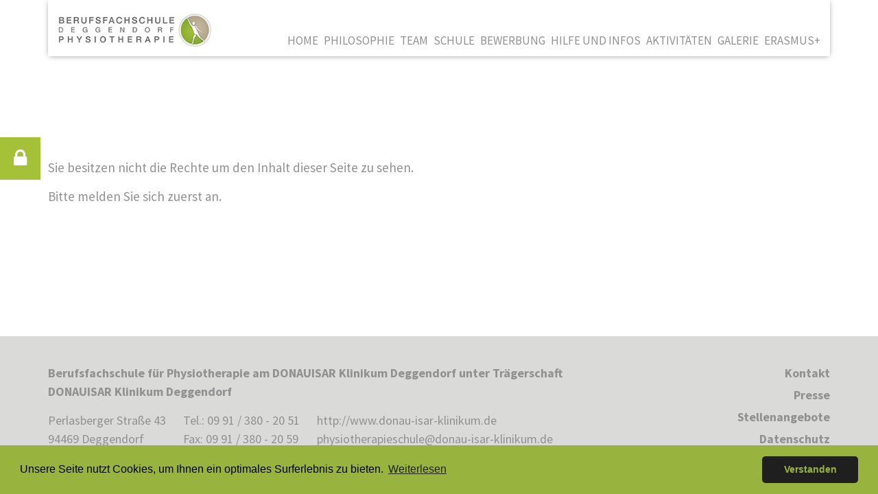

--- FILE ---
content_type: text/html; charset=utf-8
request_url: https://www.physiotherapieschule-deggendorf.de/invalider-user/
body_size: 4760
content:
<!DOCTYPE html>
<html lang="de-DE">
<head>
    <meta charset="utf-8">
    <meta http-equiv="X-UA-Compatible" content="IE=edge">
    <meta name="format-detection" content="telephone=no">
    <meta name="viewport" content="width=device-width, initial-scale=1, maximum-scale=1, user-scalable=no">
    <meta name="author" content="idowapro"/>
        <!--<link href="https://fonts.googleapis.com/css?family=Source+Sans+Pro:100,200,300,400,500,600,700" rel="stylesheet">-->
    <link rel="stylesheet" type="text/css" href="/theme/public/assets/frontend/css/fonts.css">
    <link rel="stylesheet" type="text/css" href="/theme/public/assets/frontend/css/font-awesome.min.css">
    <link rel="stylesheet" type="text/css" href="/theme/public/assets/frontend/css/normalize.css">
    <link rel="stylesheet" type="text/css" href="/theme/public/assets/frontend/css/bootstrap.min.css">
    <link rel="stylesheet" type="text/css" href="/theme/public/assets/frontend/css/animate.css">
    <link rel="stylesheet" type="text/css" href="/theme/public/assets/frontend/css/swiper.min.css">
    <link rel="stylesheet" type="text/css" href="/theme/public/assets/frontend/css/owl.carousel.min.css">
    <link rel="stylesheet" type="text/css" href="/theme/public/assets/frontend/css/magnific-popup.css">
    <link rel="stylesheet" type="text/css" href="/theme/public/assets/frontend/css/basic.css">
    <link rel="stylesheet" type="text/css" href="/theme/public/assets/frontend/css/project.css">
    <link rel="stylesheet" type="text/css" href="/theme/public/assets/frontend/css/responsive.css">
    
    <script src="/theme/public/assets/frontend/js/jquery.min.js"></script>
    <link rel="stylesheet" href="/assets/addons/emailobfuscator/emailobfuscator.css?v=3.0.0"></head>
<body>
<div id="page">

    <!-- Nav-->
    <div class="wrapper_phi main_wrapper"><div class="mainNavigation"><a href="/"><img class="logoHeader" src="\theme\public\assets\frontend\css\images\BFS_logo.jpg"></a><i class="fa fa-bars menue_mobile" aria-hidden="true"></i><div class="main_nav_points"><a id="1" class="main_nav " href="/">Home</a><a id="30" class="main_nav " href="/philosophie/">Philosophie</a><a id="31" class="main_nav " href="/team/">Team</a><a id="32" class="main_nav " href="/schule/">Schule</a><a id="33" class="main_nav " href="/bewerbung/">Bewerbung</a><a id="85" class="main_nav " href="/hilfe-und-infos/">Hilfe und Infos</a><a id="93" class="main_nav " href="/aktivitaeten/">Aktivitäten</a><a id="35" class="main_nav " href="/galerie/">Galerie</a><a id="143" class="main_nav " href="/erasmus/">Erasmus+</a></div></div></div><div style="padding-bottom: 105px;"></div>


    <div class="mobile_back">
        <div class="mobile_nav_area">
            <ul class="lvl-0_ul"><li class="mobile_nav lvl-0 "><a id="1" href="/">Home</a></li><li class="mobile_nav lvl-0 "><a id="30" href="/philosophie/">Philosophie</a></li><li class="mobile_nav lvl-0 hasChild_nav"><a id="31" href="/team/">Team</a><div class="mobile_opener"><i class="fa fa-caret-down" aria-hidden="true"></i></div><ul class="lvl-1_ul"><li class="mobile_nav lvl-1 "><a id="36" href="/team/schulleitung/">Schulleitung</a></li><li class="mobile_nav lvl-1 "><a id="37" href="/team/stellvertretende-schulleitung/">Stellvertretende Schulleitung</a></li><li class="mobile_nav lvl-1 hasChild_nav"><a id="38" href="/team/lehrkraefte/">Lehrkräfte</a><div class="mobile_opener"><i class="fa fa-caret-down" aria-hidden="true"></i></div><ul class="lvl-2_ul"><li class="mobile_nav lvl-2 "><a id="75" href="/team/lehrkraefte/andrea-gegenfurtner/">Andrea Gegenfurtner</a></li><li class="mobile_nav lvl-2 "><a id="76" href="/team/lehrkraefte/uta-goetze/">Uta Götze</a></li><li class="mobile_nav lvl-2 "><a id="180" href="/team/lehrkraefte/nicole-peter/">Nicole Peter</a></li><li class="mobile_nav lvl-2 "><a id="224" href="/team/lehrkraefte/gertrud-fendl/">Gertrud Fendl</a></li><li class="mobile_nav lvl-2 "><a id="225" href="/team/lehrkraefte/mirjam-riedmann/">Mirjam Riedmann</a></li><li class="mobile_nav lvl-2 "><a id="226" href="/team/lehrkraefte/dr-katharina-ploetz/">Dr. Katharina Plötz</a></li></ul></li><li class="mobile_nav lvl-1 "><a id="83" href="/team/sekretariat/">Sekretariat</a></li></ul></li><li class="mobile_nav lvl-0 hasChild_nav"><a id="32" href="/schule/">Schule</a><div class="mobile_opener"><i class="fa fa-caret-down" aria-hidden="true"></i></div><ul class="lvl-1_ul"><li class="mobile_nav lvl-1 hasChild_nav"><a id="50" href="/schule/ausbildung/">Ausbildung</a><div class="mobile_opener"><i class="fa fa-caret-down" aria-hidden="true"></i></div><ul class="lvl-2_ul"><li class="mobile_nav lvl-2 "><a id="51" href="/schule/ausbildung/faecher/">Fächer</a></li><li class="mobile_nav lvl-2 "><a id="52" href="/schule/ausbildung/praktische-ausbildung/">Praktische Ausbildung</a></li><li class="mobile_nav lvl-2 "><a id="80" href="/schule/ausbildung/auswaertspraktikum/">Auswärtspraktikum</a></li><li class="mobile_nav lvl-2 "><a id="81" href="/schule/ausbildung/urlaub/">Urlaub</a></li></ul></li></ul></li><li class="mobile_nav lvl-0 hasChild_nav"><a id="33" href="/bewerbung/">Bewerbung</a><div class="mobile_opener"><i class="fa fa-caret-down" aria-hidden="true"></i></div><ul class="lvl-1_ul"><li class="mobile_nav lvl-1 "><a id="53" href="/bewerbung/ablauf-und-voraussetzungen/">Ablauf und Voraussetzungen</a></li><li class="mobile_nav lvl-1 "><a id="54" href="/bewerbung/bewerbungsunterlagen/">Bewerbungsunterlagen</a></li><li class="mobile_nav lvl-1 "><a id="55" href="/bewerbung/was-wir-erwarten/">Was wir erwarten</a></li><li class="mobile_nav lvl-1 "><a id="56" href="/bewerbung/grundausstattung-bei-schulbeginn/">Grundausstattung bei Schulbeginn</a></li></ul></li><li class="mobile_nav lvl-0 hasChild_nav"><a id="34" href="/kontakt/">Kontakt</a><div class="mobile_opener"><i class="fa fa-caret-down" aria-hidden="true"></i></div><ul class="lvl-1_ul"><li class="mobile_nav lvl-1 "><a id="57" href="/kontakt/sekretariat/">Sekretariat</a></li><li class="mobile_nav lvl-1 "><a id="58" href="/kontakt/kontaktschueler/">Kontaktschüler</a></li><li class="mobile_nav lvl-1 "><a id="59" href="/kontakt/anfahrt/">Anfahrt</a></li></ul></li><li class="mobile_nav lvl-0 hasChild_nav"><a id="85" href="/hilfe-und-infos/">Hilfe und Infos</a><div class="mobile_opener"><i class="fa fa-caret-down" aria-hidden="true"></i></div><ul class="lvl-1_ul"><li class="mobile_nav lvl-1 "><a id="87" href="/hilfe-und-infos/nach-der-ausbildung/">Nach der Ausbildung</a></li><li class="mobile_nav lvl-1 "><a id="89" href="/hilfe-und-infos/wohnmoeglichkeiten/">Wohnmöglichkeiten</a></li><li class="mobile_nav lvl-1 "><a id="92" href="/hilfe-und-infos/links/">Links</a></li></ul></li><li class="mobile_nav lvl-0 hasChild_nav"><a id="93" href="/aktivitaeten/">Aktivitäten</a><div class="mobile_opener"><i class="fa fa-caret-down" aria-hidden="true"></i></div><ul class="lvl-1_ul"><li class="mobile_nav lvl-1 hasChild_nav"><a id="98" href="/aktivitaeten/im-jahr-2016/">im Jahr 2016</a><div class="mobile_opener"><i class="fa fa-caret-down" aria-hidden="true"></i></div><ul class="lvl-2_ul"><li class="mobile_nav lvl-2 "><a id="106" href="/aktivitaeten/im-jahr-2016/projekt-rueckenschule-comenius/">Projekt Rückenschule Comenius</a></li><li class="mobile_nav lvl-2 "><a id="114" href="/aktivitaeten/im-jahr-2016/voelkerballturnier/">Völkerballturnier</a></li></ul></li><li class="mobile_nav lvl-1 hasChild_nav"><a id="99" href="/aktivitaeten/im-jahr-2017/">im Jahr 2017</a><div class="mobile_opener"><i class="fa fa-caret-down" aria-hidden="true"></i></div><ul class="lvl-2_ul"><li class="mobile_nav lvl-2 "><a id="102" href="/aktivitaeten/im-jahr-2017/kanutour/">Kanutour</a></li><li class="mobile_nav lvl-2 "><a id="103" href="/aktivitaeten/im-jahr-2017/herzogstadtlauf/">Herzogstadtlauf</a></li><li class="mobile_nav lvl-2 "><a id="108" href="/aktivitaeten/im-jahr-2017/lungenfachtag-regensburg/">Lungenfachtag Regensburg</a></li></ul></li><li class="mobile_nav lvl-1 hasChild_nav"><a id="131" href="/aktivitaeten/im-jahr-2018/">im Jahr 2018</a><div class="mobile_opener"><i class="fa fa-caret-down" aria-hidden="true"></i></div><ul class="lvl-2_ul"><li class="mobile_nav lvl-2 "><a id="132" href="/aktivitaeten/im-jahr-2018/im-fitness-studio/">Im Fitness-Studio</a></li><li class="mobile_nav lvl-2 "><a id="133" href="/aktivitaeten/im-jahr-2018/nordic-walking/">Nordic Walking</a></li><li class="mobile_nav lvl-2 "><a id="139" href="/aktivitaeten/im-jahr-2018/herzogstadtlauf-in-straubing/">Herzogstadtlauf in Straubing</a></li><li class="mobile_nav lvl-2 "><a id="140" href="/aktivitaeten/im-jahr-2018/unterricht-im-freien/">Unterricht im Freien</a></li><li class="mobile_nav lvl-2 "><a id="141" href="/aktivitaeten/im-jahr-2018/besuch-an-der-berufsschule-deggendorf/">Besuch an der Berufsschule Deggendorf</a></li><li class="mobile_nav lvl-2 "><a id="142" href="/aktivitaeten/im-jahr-2018/drachenbootrennen/">Drachenbootrennen</a></li><li class="mobile_nav lvl-2 "><a id="148" href="/aktivitaeten/im-jahr-2018/kanutour/">Kanutour</a></li><li class="mobile_nav lvl-2 "><a id="149" href="/aktivitaeten/im-jahr-2018/nationalpark/">Nationalpark</a></li></ul></li><li class="mobile_nav lvl-1 hasChild_nav"><a id="169" href="/aktivitaeten/im-jahr-2019/">im Jahr 2019</a><div class="mobile_opener"><i class="fa fa-caret-down" aria-hidden="true"></i></div><ul class="lvl-2_ul"><li class="mobile_nav lvl-2 "><a id="170" href="/aktivitaeten/im-jahr-2019/anatomie-regensburg/">Anatomie Regensburg</a></li><li class="mobile_nav lvl-2 "><a id="171" href="/aktivitaeten/im-jahr-2019/teambildung/">Teambildung </a></li><li class="mobile_nav lvl-2 "><a id="172" href="/aktivitaeten/im-jahr-2019/fitnessstudio/">Fitnessstudio</a></li><li class="mobile_nav lvl-2 "><a id="173" href="/aktivitaeten/im-jahr-2019/aqua-jogging/">Aqua-Jogging</a></li><li class="mobile_nav lvl-2 "><a id="174" href="/aktivitaeten/im-jahr-2019/herzogstadtlauf-straubing/">Herzogstadtlauf Straubing</a></li><li class="mobile_nav lvl-2 "><a id="175" href="/aktivitaeten/im-jahr-2019/projekt-friseure/">Projekt Friseure</a></li><li class="mobile_nav lvl-2 "><a id="176" href="/aktivitaeten/im-jahr-2019/rettungsschwimmer-kurs-ust/">Rettungsschwimmer Kurs UST</a></li><li class="mobile_nav lvl-2 "><a id="179" href="/aktivitaeten/im-jahr-2019/erasmus/">ERASMUS</a></li><li class="mobile_nav lvl-2 "><a id="182" href="/aktivitaeten/im-jahr-2019/ausflug-mittelstufe-2017-2020/">Ausflug Mittelstufe 2017/2020</a></li><li class="mobile_nav lvl-2 "><a id="183" href="/aktivitaeten/im-jahr-2019/abschlussfahrt-kanufahrt-ost-2016-2019/">Abschlussfahrt Kanufahrt OST 2016/2019</a></li><li class="mobile_nav lvl-2 "><a id="184" href="/aktivitaeten/im-jahr-2019/bozen-fest/">BOZEN FEST </a></li></ul></li><li class="mobile_nav lvl-1 "><a id="248" href="/aktivitaeten/im-jahr-2022/">im Jahr 2022</a></li><li class="mobile_nav lvl-1 hasChild_nav"><a id="266" href="/aktivitaeten/im-jahr-2023/">im Jahr 2023</a><div class="mobile_opener"><i class="fa fa-caret-down" aria-hidden="true"></i></div><ul class="lvl-2_ul"><li class="mobile_nav lvl-2 "><a id="267" href="/aktivitaeten/im-jahr-2023/herzogstadtlauf-straubing-2023/">Herzogstadtlauf Straubing 2023</a></li></ul></li><li class="mobile_nav lvl-1 hasChild_nav"><a id="289" href="/aktivitaeten/im-jahr-2024/">im Jahr 2024</a><div class="mobile_opener"><i class="fa fa-caret-down" aria-hidden="true"></i></div><ul class="lvl-2_ul"><li class="mobile_nav lvl-2 "><a id="294" href="/aktivitaeten/im-jahr-2024/herzogstadtlauf-2024-in-straubing/">Herzogstadtlauf 2024 in Straubing</a></li><li class="mobile_nav lvl-2 "><a id="298" href="/aktivitaeten/im-jahr-2024/arber-ultra-trail-2024/">Arber Ultra Trail 2024</a></li></ul></li><li class="mobile_nav lvl-1 hasChild_nav"><a id="311" href="/aktivitaeten/im-jahr-2025/">im Jahr 2025</a><div class="mobile_opener"><i class="fa fa-caret-down" aria-hidden="true"></i></div><ul class="lvl-2_ul"><li class="mobile_nav lvl-2 "><a id="312" href="/aktivitaeten/im-jahr-2025/bergfest-wandern-auf-den-falkenstein/">Bergfest - Wandern auf den Falkenstein</a></li><li class="mobile_nav lvl-2 "><a id="315" href="/aktivitaeten/im-jahr-2025/herzogstadtlauf-in-straubing/">Herzogstadtlauf in Straubing</a></li><li class="mobile_nav lvl-2 "><a id="317" href="/aktivitaeten/im-jahr-2025/abschlussfahrt-nach-muenchen/">Abschlussfahrt nach München</a></li><li class="mobile_nav lvl-2 "><a id="318" href="/aktivitaeten/im-jahr-2025/firmenfussball/">Firmenfussball</a></li><li class="mobile_nav lvl-2 "><a id="319" href="/aktivitaeten/im-jahr-2025/waldwasser-frauenau/">Waldwasser Frauenau</a></li><li class="mobile_nav lvl-2 "><a id="324" href="/aktivitaeten/im-jahr-2025/arberland-ultra-trail/">Arberland Ultra Trail </a></li></ul></li></ul></li><li class="mobile_nav lvl-0 "><a id="35" href="/galerie/">Galerie</a></li><li class="mobile_nav lvl-0 "><a id="40" href="/presse/">Presse</a></li><li class="mobile_nav lvl-0 "><a id="41" href="/stellenangebote/">Stellenangebote</a></li><li class="mobile_nav lvl-0 "><a id="42" href="/datenschutz/">Datenschutz</a></li><li class="mobile_nav lvl-0 "><a id="109" href="/impressum/">Impressum</a></li><li class="mobile_nav lvl-0 hasChild_nav"><a id="143" href="/erasmus/">Erasmus+</a><div class="mobile_opener"><i class="fa fa-caret-down" aria-hidden="true"></i></div><ul class="lvl-1_ul"><li class="mobile_nav lvl-1 "><a id="144" href="/erasmus/allgemeine-informationen/">Allgemeine Informationen</a></li><li class="mobile_nav lvl-1 "><a id="145" href="/erasmus/partnereinrichtung/">Partnereinrichtung</a></li></ul></li></ul>
        </div>
    </div>

    
    <!-- Tabs-->
    <div class="tab_area">
        <div class="tab_wrapper">
            <!--<a target="_blank" href="http://www.facebook.de">
                <div class="tab_side">
                    <i class="fa fa-facebook" aria-hidden="true"></i>
                </div>
            </a>!-->
            <div class="tab_side tab_look">
                <i class="fa fa-lock" aria-hidden="true"></i>
            </div>
        </div>
    </div>

    <div class="login" style="display:none"><i class="fa fa-times" aria-hidden="true"></i>
                    <p class="LogInfo">Login Sicherer Bereich</p><section class="first last"><div class="content-wrap"><div class="container"><div class="row"><div class="col-xs-12 col-sm-12 col-md-12 text-image-block slice-378 col-lg-12"><div id="rex-yform" class="yform">

    <form action="/login/" method="post" id="formular" class="rex-yform" enctype="multipart/form-data">
        
        <div class="form-group" id="yform-formular-login">
        <label class="control-label" for="yform-formular-field-1">Benutzername</label>
        <input class="form-control" name="FORM[formular][1]" type="text" id="yform-formular-field-1" value="" />
        </div><div class="form-group" id="yform-formular-psw">
        <label class="control-label" for="yform-formular-field-2">Passwort</label>
        <input class="form-control" name="FORM[formular][2]" type="password" id="yform-formular-field-2" value="" />
        </div><input type="hidden" name="FORM[formular][3]" id="yform-formular-returnTo" value="https://www.physiotherapieschule-deggendorf.de/" />
<input type="hidden" name="FORM[formular][4]" id="yform-formular-_csrf_token" value="XlJBPhBHnKy1d2mzIocbR3BINVdQ_UwL-azJf91JlIU" />
<button class="btn btn-primary" type="submit" name="FORM[formular][5]" id="yform-formular-field-5-abschicken" value="Abschicken">Abschicken</button>
        
        
<input type="hidden" name="FORM[formular][send]" value="1" />
    </form>
</div>
</div></div></div></div></section></div>
    <!-- main open -->
    <div class="main-area">

        <section class="first last"><div class="content-wrap"><div class="container"><div class="row"><div class="col-xs-12 col-sm-12 col-md-12 text-image-block slice-431 col-lg-12">
<div class="text-block " no><p>&nbsp;</p>
<p>&nbsp;</p>
<p>&nbsp;</p>
<p>Sie besitzen nicht die Rechte um den Inhalt dieser Seite zu sehen.</p>
<p>Bitte melden Sie sich zuerst an.</p></div></div></div></div></div></section>    </div>
    <!-- main close -->


    <!-- footer-->
    <div class="wrapper_phi foo_wrapper">
<div class="foo_section">
    <div class="left_foo">
        <strong>Berufsfachschule für Physiotherapie am DONAUISAR Klinikum Deggendorf unter Trägerschaft DONAUISAR Klinikum Deggendorf</strong>
        <span>
            Perlasberger Straße 43 <br/>
            94469 Deggendorf
        </span>
        <span>
            Tel.: 09 91 / 380 - 20 51 <br/>
            Fax: 09 91 / 380 - 20 59
        </span>
        <span>
            <a target="_blank" href="http://www.donau-isar-klinikum.de">http://www.donau-isar-klinikum.de</a> <br/>
            <a href="javascript:decryptUnicorn(culfvbgurencvrfpuhyr|qbanh-vfne-xyvavxhz.qr)">physiotherapieschule<span class=unicorn><span>_at_</span></span>donau-isar-klinikum.de</a>
        </span>
    </div>

    <div class="right_foo">
        <a class="foo_nav" href="/kontakt/">Kontakt</a><a class="foo_nav" href="/presse/">Presse</a><a class="foo_nav" href="/stellenangebote/">Stellenangebote</a><a class="foo_nav" href="/datenschutz/">Datenschutz</a><a class="foo_nav" href="/impressum/">Impressum</a>    </div>
</div>
</div>

</div>
<script src="/assets/addons/emailobfuscator/emailobfuscator.js?v=3.0.0"></script></body>
</html>

<!-- js -->

<script src="/theme/public/assets/frontend/js/plugins_pro.js"></script>
<script src="/theme/public/assets/frontend/js/ie10-viewport-bug-workaround.js"></script>
<script src="/theme/public/assets/frontend/js/bootstrap-tabcollapse.min.js"></script>
<script src="/theme/public/assets/frontend/js/lazysizes/plugins/bgset/ls.bgset.min.js" async=""></script>
<script src="/theme/public/assets/frontend/js/lazysizes/plugins/respimg/ls.respimg.min.js" async=""></script>
<script src="/theme/public/assets/frontend/js/lazysizes/lazysizes.min.js" async=""></script>
<script src="/theme/public/assets/frontend/js/init.js"></script>
<script src="/theme/public/assets/frontend/js/swiper.min.js"></script>
<script src="/theme/public/assets/frontend/js/jquery.lazy.min.js"></script>


<!--
<script src="/theme/public/assets/frontend/js/restables.min.js"></script>
<script src="/theme/public/assets/frontend/js/jquery.matchHeight-min.js"></script>
<script src="/theme/public/assets/frontend/js/init.js"></script>
-->
<script>
    jQuery(document).ready(function(){


        /**
         * Kontakt Scroll Script
         * **/

        if (jQuery('.has-error').length > 0) {
            jQuery('html, body').animate({
                scrollTop: jQuery('.has-error').offset().top - 10
            }, "slow");
        }

        if (jQuery('.alert-success').length > 0) {
            jQuery('html, body').animate({
                scrollTop: jQuery('.alert-success').offset().top - 10
            }, "slow");
        }



        /**
         * Login Pop-Up
         * **/
        jQuery('.tab_look').click(function(){
            jQuery('.login').toggle('fast');
        });

        jQuery('.login > .fa-times').click(function(){
            jQuery('.login').toggle('fast');
        });

        jQuery('.login input[name = "rex_ycom_auth_name"]').attr("placeholder", "Benutzername");
        jQuery('.login input[name = "rex_ycom_auth_psw"]').attr("placeholder", "Passwort");

        /**
         * Handle aktive Nav Points
         */
        if(jQuery('.curr_sub_nav').length > 0){
            var parent = jQuery('.curr_sub_nav').attr('data-parent');

            jQuery('#'+parent).addClass('current_nav');
        }

        if(jQuery('.curr_sub_sub_nav').length > 0){
            var parent = jQuery('.curr_sub_sub_nav').attr('data-parent');

            var parentparent = jQuery('#'+parent).attr('data-grandparent');

            jQuery('#'+parent).addClass('curr_sub_nav');

            jQuery('#'+parentparent).addClass('current_nav');
        }


        /**
         * Mobile Nav
         */
        // open nav
        jQuery('.menue_mobile').click(function(){
            jQuery('.mobile_back').toggle('fast');
        });

        // subnav Handler
        jQuery('.mobile_opener').click(function () {
            if(jQuery(this).closest('.mobile_nav').hasClass('lvl-0')){
                jQuery(this).closest('.mobile_nav').find('.lvl-1_ul').toggle('fast');
            }

            if(jQuery(this).closest('.mobile_nav').hasClass('lvl-1')){
                jQuery(this).closest('.lvl-1').find('.lvl-2_ul').toggle('fast');
            }

            if(jQuery(this).closest('.mobile_nav').hasClass('non_border')){
                jQuery(this).closest('.mobile_nav').removeClass('non_border');
            }else{
                jQuery(this).closest('.mobile_nav').addClass('non_border');
            }
        });


        // display by clicken background
        jQuery('.mobile_back').click(function (e) {
            if (jQuery(e.target).is('.mobile_back') == true) {
                jQuery('.mobile_back').fadeOut('slow');
            }
        });

    });

    // resize display Handler
    jQuery(window).resize(function(){
        var windowWidth = jQuery(window).width();
        displayNav(windowWidth);
    });


    function displayNav(windowWidth){
        if(windowWidth > 835){
            jQuery('.mobile_back').css('display', 'none');
        }
    }

    // esc press function
    jQuery(document).keyup(function (e) {
        if (e.keyCode == 27) { // escape key maps to keycode `27`
            jQuery('.mobile_back').css('display', 'none');
        }
    });
</script>

<!-- Cookie Consent -->

<link rel="stylesheet" type="text/css" href="//cdnjs.cloudflare.com/ajax/libs/cookieconsent2/3.1.0/cookieconsent.min.css" />
<script src="//cdnjs.cloudflare.com/ajax/libs/cookieconsent2/3.1.0/cookieconsent.min.js"></script>
<script>
window.addEventListener("load", function(){
window.cookieconsent.initialise({
  "palette": {
    "popup": {
      "background": "#99b43e",
      "text": "#000000"
    },
    "button": {
      "background": "#1f1f1f",
      "text": "#99b43e"
    }
  },
  "theme": "classic",
  "content": {
    "message": "Unsere Seite nutzt Cookies, um Ihnen ein optimales Surferlebnis zu bieten.",
    "dismiss": "Verstanden",
    "link": "Weiterlesen",
    "href": "https://www.physiotherapieschule-deggendorf.de/datenschutz/"
  }
})});
</script>




<script src="/assets/addons/emailobfuscator/emailobfuscator.js?v=3.0.0"></script></body>
</html>

--- FILE ---
content_type: text/css
request_url: https://www.physiotherapieschule-deggendorf.de/theme/public/assets/frontend/css/fonts.css
body_size: 209
content:
/* source-sans-pro-200 - latin */
@font-face {
    font-family: 'Source Sans Pro';
    font-style: normal;
    font-weight: 200;
    src: url('fonts/Source-sans-pro/source-sans-pro-v18-latin-200.eot'); /* IE9 Compat Modes */
    src: local(''),
    url('fonts/Source-sans-pro/source-sans-pro-v18-latin-200.eot?#iefix') format('embedded-opentype'), /* IE6-IE8 */
    url('fonts/Source-sans-pro/source-sans-pro-v18-latin-200.woff2') format('woff2'), /* Super Modern Browsers */
    url('fonts/Source-sans-pro/source-sans-pro-v18-latin-200.woff') format('woff'), /* Modern Browsers */
    url('fonts/Source-sans-pro/source-sans-pro-v18-latin-200.ttf') format('truetype'), /* Safari, Android, iOS */
    url('fonts/Source-sans-pro/source-sans-pro-v18-latin-200.svg#SourceSansPro') format('svg'); /* Legacy iOS */
}

/* source-sans-pro-300 - latin */
@font-face {
    font-family: 'Source Sans Pro';
    font-style: normal;
    font-weight: 300;
    src: url('fonts/Source-sans-pro/source-sans-pro-v18-latin-300.eot'); /* IE9 Compat Modes */
    src: local(''),
    url('fonts/Source-sans-pro/source-sans-pro-v18-latin-300.eot?#iefix') format('embedded-opentype'), /* IE6-IE8 */
    url('fonts/Source-sans-pro/source-sans-pro-v18-latin-300.woff2') format('woff2'), /* Super Modern Browsers */
    url('fonts/Source-sans-pro/source-sans-pro-v18-latin-300.woff') format('woff'), /* Modern Browsers */
    url('fonts/Source-sans-pro/source-sans-pro-v18-latin-300.ttf') format('truetype'), /* Safari, Android, iOS */
    url('fonts/Source-sans-pro/source-sans-pro-v18-latin-300.svg#SourceSansPro') format('svg'); /* Legacy iOS */
}

/* source-sans-pro-regular - latin */
@font-face {
    font-family: 'Source Sans Pro';
    font-style: normal;
    font-weight: 400;
    src: url('fonts/Source-sans-pro/source-sans-pro-v18-latin-regular.eot'); /* IE9 Compat Modes */
    src: local(''),
    url('fonts/Source-sans-pro/source-sans-pro-v18-latin-regular.eot?#iefix') format('embedded-opentype'), /* IE6-IE8 */
    url('fonts/Source-sans-pro/source-sans-pro-v18-latin-regular.woff2') format('woff2'), /* Super Modern Browsers */
    url('fonts/Source-sans-pro/source-sans-pro-v18-latin-regular.woff') format('woff'), /* Modern Browsers */
    url('fonts/Source-sans-pro/source-sans-pro-v18-latin-regular.ttf') format('truetype'), /* Safari, Android, iOS */
    url('fonts/Source-sans-pro/source-sans-pro-v18-latin-regular.svg#SourceSansPro') format('svg'); /* Legacy iOS */
}

/* source-sans-pro-600 - latin */
@font-face {
    font-family: 'Source Sans Pro';
    font-style: normal;
    font-weight: 600;
    src: url('fonts/Source-sans-pro/source-sans-pro-v18-latin-600.eot'); /* IE9 Compat Modes */
    src: local(''),
    url('fonts/Source-sans-pro/source-sans-pro-v18-latin-600.eot?#iefix') format('embedded-opentype'), /* IE6-IE8 */
    url('fonts/Source-sans-pro/source-sans-pro-v18-latin-600.woff2') format('woff2'), /* Super Modern Browsers */
    url('fonts/Source-sans-pro/source-sans-pro-v18-latin-600.woff') format('woff'), /* Modern Browsers */
    url('fonts/Source-sans-pro/source-sans-pro-v18-latin-600.ttf') format('truetype'), /* Safari, Android, iOS */
    url('fonts/Source-sans-pro/source-sans-pro-v18-latin-600.svg#SourceSansPro') format('svg'); /* Legacy iOS */
}

/* source-sans-pro-700 - latin */
@font-face {
    font-family: 'Source Sans Pro';
    font-style: normal;
    font-weight: 700;
    src: url('fonts/Source-sans-pro/source-sans-pro-v18-latin-700.eot'); /* IE9 Compat Modes */
    src: local(''),
    url('fonts/Source-sans-pro/source-sans-pro-v18-latin-700.eot?#iefix') format('embedded-opentype'), /* IE6-IE8 */
    url('fonts/Source-sans-pro/source-sans-pro-v18-latin-700.woff2') format('woff2'), /* Super Modern Browsers */
    url('fonts/Source-sans-pro/source-sans-pro-v18-latin-700.woff') format('woff'), /* Modern Browsers */
    url('fonts/Source-sans-pro/source-sans-pro-v18-latin-700.ttf') format('truetype'), /* Safari, Android, iOS */
    url('fonts/Source-sans-pro/source-sans-pro-v18-latin-700.svg#SourceSansPro') format('svg'); /* Legacy iOS */
}


--- FILE ---
content_type: text/css
request_url: https://www.physiotherapieschule-deggendorf.de/theme/public/assets/frontend/css/basic.css
body_size: 5982
content:
/* -------------------------
	Basic
--------------------------*/

dl, dt, dd, ol, ul, li {
    margin: 0;
    padding: 0;
    color: #919191;
}

ul,ol {
    padding-left: 22px;
}

.clear {
    clear: both;
    display: block;
    font-size: 0;
    height: 0;
    line-height: 0;
    width: 100%;
    overflow: hidden;
}

:active,
:focus {
    outline: none !important;
}

/* -------------------------
	Font Styles / Typography
--------------------------*/

html, body {
    font-family: 'Source Sans Pro', sans-serif;
    font-weight: 400;
    line-height: 1.5;
}

html {
    height: 100%;
}

body {
    min-height: 100%;
    position: relative;
    padding-bottom: 270px;
}

#main_area {
    hyphens: auto;
    -moz-hyphens: auto;
    -ms-hyphens: auto;
    -webkit-hyphens: auto;
    word-break: normal;
}

a {
    text-decoration: none;
}

a img {
    border: none;
}

/*
img {
    max-width: 100%;
}
*/

iframe {
    border: none !important;
}

h4 {
    font-family: 'Source Sans Pro', sans-serif;
    font-weight: 400;
    line-height: 1;
    margin: 0 0 5px 0;
}

h3,
h5,
h6 {
    font-family: 'Source Sans Pro', sans-serif;
    font-weight: 700;
    line-height: 1.5;
    margin: 0 0 20px 0;
}

@media screen and (max-width: 1200px) {
    .col-lg-6 {
        width: 50%;
        float: left;
    }
}

@media screen and (max-width: 767px) {
    .text-block h1 {
        font-size: 28px !important;
    }

    .col-lg-6 {
        width: 100%;
    }
}

/* -------------------------
	Colors
--------------------------*/

body {
    color: #000;
}

a {
    color: #A4C137;
    font-weight: 400;
}

a:hover {
    text-decoration: none;
    color: #98B537;
}

h1 {
    font-size: 40px;
    color: #98B537;
    line-height: 1.4;
    text-align: left;
    margin-top: 0 !important;
}

h2 {
    color: #98B537;
    width: 100%;
    font-size: 32px;
    margin-bottom: 20px;
    margin-top: 0 !important;
    font-weight: 700 !important;
}

p {
    font-size: 19px;
    color: #919191;
    line-height: 1.444;
    text-align: left;
    font-weight: 400;
    margin: 0 0 15px !important
}

li {
    font-weight: 400;
    font-size: 18px;
    padding-bottom: 5px;
    line-height: 1.2;
}

footer {
    background-color: #00354e;
    color: #b1bac1;
}

/* -------------------------
       Theme / Styles
  --------------------------*/

#wrapper {
    position: relative;
    float: none;
    /* width: 1220px; */
    animation-duration: 1.5s;
    opacity: 1;
    width: 100%;
}

/* -------------------------
	Sections
--------------------------*/

.section {
    position: relative;
    padding: 0;
    margin: 0;
    overflow: hidden;
}

/*
.section.first {
    margin-top: 0;
}
.section.last {
    margin-bottom: 0;
}
*/

.parallax {
    background-attachment: fixed;
    background-color: transparent;
    background-position: center center;
    background-repeat: no-repeat;
    background-size: cover;
    margin-bottom: 20px;
}

.no-parallax {
    background-color: transparent;
    background-position: center center;
    background-repeat: no-repeat;
    background-size: cover;
}

.mobile-parallax,
.video-placeholder {
    background-size: cover !important;
    background-attachment: scroll !important;
    background-position: center center !important;
}

.section .container {
    z-index: 2;
}

.section .container + .video-wrap {
    z-index: 1;
}

/* -------------------------
	Helpers
--------------------------*/

.content-wrap {
    position: relative;
    padding: 0;
}

.no-bg .content-wrap {
    padding-top: 0;
}

.navbar-fixed {
    top: 0;
    z-index: 100;
    position: fixed;
    width: 100%;
}

/* -------------------------
	margins / paddings
--------------------------*/

.no-margin {
    margin: 0;
}

.no-margin-top {
    margin-top: 0;
}

.no-margin-bottom {
    margin-bottom: 0;
}

.no-margin-top-bottom {
    margin-top: 0;
    margin-bottom: 0;
}

.no-margin-left {
    margin-left: 0;
}

.no-margin-right {
    margin-right: 0;
}

.no-margin-left-right {
    margin-left: 0;
    margin-right: 0;
}

.no-padding {
    padding: 0;
}

.no-padding-top {
    padding-top: 0;
}

.no-padding-bottom {
    padding-bottom: 0;
}

.no-padding-top-bottom {
    padding-top: 0;
    padding-bottom: 0;
}

.no-padding-left {
    padding-left: 0;
}

.no-padding-right {
    padding-right: 0;
}

.no-padding-left-right {
    padding-left: 0;
    padding-right: 0;
}

.video-block{
    margin-bottom: 30px;
}

/* -------------------------
	Grids / Cols
--------------------------*/

.container > .row:first-child > [class*="col-"],
.container-fluid > .row:first-child > [class*="col-"] {
    /* margin-top: 25px; */
    margin-top: 0;
}

.container > .row > [class*="col-"],
.container-fluid > .row > [class*="col-"] {
    position: relative;
    display: block;
}

.container > .row:last-child > [class*="col-"],
.container-fluid > .row:last-child > [class*="col-"] {
    /* margin-bottom: 0; */
    position: relative;
    display: block;
}

/* -------------------------
	Bootstrap Hacks
--------------------------*/

.navbar {
    margin-bottom: 0;
    border: none;
    border-radius: 0;
}

.well {
    box-shadow: none;
}

.carousel-inner > .item > a > img,
.carousel-inner > .item > img,
.img-responsive,
.thumbnail a > img,
.thumbnail > img {
    display: table;
    height: auto;
    max-width: 100%;
    width: 100%;
}

/* -------------------------
	Slider globals
--------------------------*/

#slider {
    position: relative;
    width: 100%;
    overflow: hidden;
    margin-bottom: 30px;
}

.slider-parallax {
    position: relative;
}

.slider-parallax,
.slider-parallax .swiper-container {
    visibility: visible;
    -webkit-backface-visibility: hidden;
}

.slider-parallax .slider-parallax-inner {
    position: fixed;
    width: 100%;
    height: 100%;
}

.slider-parallax .slider-parallax-inner,
.slider-parallax .slider-caption,
.slider-parallax .ei-title {
    will-change: transform;
    -webkit-transform: translate3d(0, 0, 0);
    -webkit-transition: transform 0s linear;
    -webkit-backface-visibility: hidden;
}

.slider-caption {
    position: relative;
}

.slider-caption.slider-caption-center,
.slider-caption.slider-caption-left,
.slider-caption.slider-caption-right {
    position: relative;
    /* max-width: 800px; */
}

.slider-caption {
    margin-top: 130px !important;
}

.slider-caption.slider-caption-center {
    margin: 0 auto;
    text-align: center;
}

.slider-caption.slider-caption-left {
    text-align: left;
}

.slider-caption.slider-caption-right {
    /*right: 100px;*/
    text-align: right;
}

.slider-arrow-left,
.slider-arrow-right {
    position: absolute;
    cursor: pointer;
    z-index: 10;
    top: 50%;
    left: 0;
    margin-top: -26px;
    background-color: rgba(0, 0, 0, 0.3);
    width: 52px;
    height: 52px;
    border: 0;
    border-radius: 0 3px 3px 0;
    -webkit-transition: background-color .3s ease-in-out;
    -o-transition: background-color .3s ease-in-out;
    transition: background-color .3s ease-in-out;
}

.slider-arrow-right {
    left: auto;
    right: 0;
    border-radius: 3px 0 0 3px;
    margin-left: 10px;
}

.slider-arrow-left i,
.slider-arrow-right i {
    line-height: 50px;
    width: 34px;
    height: 52px;
    color: #DDD;
    color: rgba(255, 255, 255, 0.8);
    text-shadow: 1px 1px 1px rgba(0, 0, 0, 0.1);
    font-size: 34px;
    text-align: center;
    margin-left: 7px;
}

/*
.slider-arrow-left:hover,
.slider-arrow-right:hover {
    background-color: rgba(250, 0, 0, 0.6);
}
*/

/* -------------------------
	Slider Boxed
--------------------------*/

.boxed-slider {
    padding-top: 40px;
}

/* -------------------------
	Swiper Slider
--------------------------*/

.swiper_wrapper {
    width: 100%;
    height: 500px;
    overflow: hidden;
}

.full-screen .swiper_wrapper {
    height: auto;
}

.swiper_wrapper .swiper-container {
    position: relative;
    width: 100%;
    height: 100%;
    margin: 0;
}

.swiper_wrapper .swiper-slide {
    position: relative;
    margin: 0;
    background-position: center center;
    background-repeat: no-repeat;
    background-size: cover;
    overflow: hidden;
}

.swiper-slide [data-caption-animate] {
    -webkit-backface-visibility: hidden;
}

.swiper-slide .video-wrap,
.section .video-wrap,
.swiper-slide .yt-bg-player,
.section .yt-bg-player {
    position: absolute;
    width: 100%;
    height: 100%;
    z-index: -1;
    top: 0;
    left: 0;
}

#slider .container {
    position: relative;
    height: 100%;
}

#slider.canvas-slider .swiper-slide img {
    width: 100%;
}

#slider.canvas-slider a {
    display: block;
    height: 100%;
}

.swiper-pagination {
    position: absolute;
    width: 100%;
    z-index: 20;
    margin: 0;
    top: auto;
    bottom: 5px !important;
    text-align: center;
    line-height: 1;
}

.swiper-pagination span {
    display: inline-block;
    cursor: pointer;
    width: 10px;
    height: 10px;
    margin: 0 4px;
    opacity: 1;
    background-color: transparent;
    border: 1px solid #FFF;
    border-radius: 50%;
    -webkit-transition: all .3s ease;
    -o-transition: all .3s ease;
    transition: all .3s ease;
}

.swiper-pagination span:hover,
.swiper-pagination span.swiper-pagination-bullet-active {
    background-color: #FFF !important;
}

/* -------------------------
	OWL Carousel
--------------------------*/

.owl-carousel-wrapper {
    position: relative;
    width: 100%;
}

.owl-carousel .owl-dots,
.owl-carousel .owl-nav {
    text-align: center;
    -webkit-tap-highlight-color: transparent;
    line-height: 1;
}

.owl-carousel .owl-nav .owl-prev,
.owl-carousel .owl-nav .owl-next,
.owl-carousel .owl-dot {
    cursor: pointer;
    -webkit-user-select: none;
    -moz-user-select: none;
    -ms-user-select: none;
    user-select: none;
}

.owl-carousel .owl-dots,
.owl-carousel .owl-nav {
    text-align: center;
    -webkit-tap-highlight-color: transparent;
    line-height: 1;
}

.owl-carousel .owl-nav [class*=owl-] {
    position: absolute;
    top: 50%;
    margin-top: -20px;
    width: 40px;
    height: 40px;
    line-height: 40px;
    color: #666;
    background-color: #FFF;
    font-size: 1.5em;
}

.owl-carousel.with-carousel-dots .owl-nav [class*=owl-] {
    margin-top: -40px;
}

.owl-carousel .owl-nav .owl-next {
    left: auto;
    right: 0;
}

.owl-carousel .owl-dots .owl-dot {
    display: inline-block;
    zoom: 1;
    margin-top: 30px;
}

.owl-carousel .owl-dots .owl-dot span {
    display: block;
    width: 12px;
    height: 12px;
    margin: 0 6px;
    /* opacity: 0.2; */
    border-radius: 50%;
    background-color: #9c9e9f;
    -webkit-transition: all .3s ease;
    -o-transition: all .3s ease;
    transition: all .3s ease;
}

.owl-carousel .owl-dots .owl-dot.active span,
.owl-carousel .owl-dots .owl-dot:hover span {
    /* opacity: 1; */
    background-color: #CCC200;
    border: none
}

/* -------------------------
	Text mit Bild
--------------------------*/

.image-bottom {
    margin-top: 25px;
}

.bg-color1,
.bg-color2{
    padding: 30px 20px;
    margin-bottom: 20px;
}



.bg-color1{
    background-color: #EFE9E0;
}

.bg-color2{
    background-color: #EDF3D7;
}


.bg-color1 .slice-collector{
    background-color: rgba(239, 233, 224, .5);
}

.bg-color2 .slice-collector{
    background-color: rgba(237, 243, 215, .5);
}


.text-image-block.well {
    box-shadow: none;
    padding: 18px;
}

.text-image-block p.image-text {
    margin: 10px 0;
    font-size: 85%;
    font-style: italic;
}

.title-block .bg-primary {
    padding: 10px 20px;
    background-color: #EFE9E0;
}

.text-image-block .image-left,
.text-image-block .content-left {
    padding-left: 0;
    padding-right: 3vw;
}

.text-image-block .image-right,
.text-image-block .content-right {
    padding-left: 0;
    padding-right: 3vw;
}

.text-image-block p.button-block {
    margin-top: 25px;
}

/* -------------------------
	Overlay for Images
--------------------------*/
.overlay-box {
    position: relative;
    width: 100%;
    height: 100%;
    display: table;
}

.overlay-box .overlay {
    position: absolute;
    top: 0;
    left: 0;
    width: 100%;
    height: 100%;
}

.overlay-box .overlay .overlay-wrap {
    background-color: rgba(0, 0, 0, 0.6);
    height: 100%;
    position: absolute;
    width: 100%;
    opacity: 0;
}

.overlay-box:hover .overlay > .overlay-wrap {
    opacity: 1;
}

.overlay-box .overlay .overlay-wrap > i {
    color: #fff;
    opacity: 1;
    position: absolute;
    top: 0;
    left: 0;
    width: 100%;
    height: 100%;
    text-align: center;
    display: flex;
    justify-content: center;
    flex-direction: column;
}

body:not(.device-touch) .overlay-box .overlay .overlay-wrap {
    transition: all 0.3s ease-in-out 0s;
}

.overlay-box .overlay .overlay-wrap > a {
    cursor: pointer;
    position: absolute;
    left: 0;
    top: 20%;
    backface-visibility: hidden;
    color: #FFF;
    width: auto;
    height: auto;
    line-height: 40px;
    margin-left: 25%;
    text-align: center;
    z-index: 100;
}

.overlay-box .overlay .overlay-wrap > a.right-icon {
    left: auto;
    margin-left: 0;
    margin-right: 25%;
    right: 0;
}

.overlay-box .overlay .overlay-wrap > i,
.overlay-box .overlay .overlay-wrap > a > i {
    font-size: 4.2em;
}

/* -------------------------
	Bilder/Logo Galerie
--------------------------*/

/*
.gallery .content-wrap {
    padding: 0;
}
*/

/*
.gallery .content-wrap > .container,
.gallery .content-wrap > .container-fluid {
    padding-top: 35px;
    padding-bottom: 35px;
}
*/

.gallery .item{
    margin-bottom: 30px;
}

.gallery > .item {
    padding: 15px;
    margin: 0;
}

.gallery .row.zoom-gallery {
    padding-top: 25px;
    padding-bottom: 25px;
}

.gallery .no-gutters .item {
    padding: 0;
    margin: 0;
}

.gallery .image-content {
    display: table;
    font-weight: bold;
    min-height: 100px;
    padding: 15px;
    margin-bottom: 0;
    width: 100%;
    background-color: #FFF;
    text-align: center;
}

.gallery .image-title {
    font-size: 18px;
    font-weight: 500;
    margin: 0 0 15px;
    color: #222;
}

.gallery .image-desc {
    color: #222;
    font-weight: normal;
    text-align: center;
    font-size: 85%;
}

.gallery .item a {
    border-radius: 0;
    display: block;
    transition: all 0.3s ease 0s;
    background-color: #FFF;
    text-decoration: none;
}

/* -------------------------
	Tabelle
--------------------------*/

.table thead tr {
    background-color: #b1bac1;
    color: #FFF;
}

.table thead th {
    font-weight: 400;
}

table {
    table-layout: fixed;
    word-wrap: break-word;
}

table th, table td {
    overflow: hidden;
}

/* -------------------------
	Trennlinie
--------------------------*/

/*
.divider {
    padding: 0;
}
*/

.divider hr {
    border-width: 5px;
}

/* -------------------------
	Blocksammler
--------------------------*/

.parallax .content-wrap,
.no-parallax .content-wrap {
    padding-top: 5%;
    padding-bottom: 5%;
}

.parallax .slice-collector,
.no-parallax .slice-collector {
    padding: 2%;
    background-color: rgba(0, 0, 0, .5);
    color: #FFF;
}

.parallax .slice-collector .row h1,
.parallax .slice-collector .row h2,
.parallax .slice-collector .row h3,
.parallax .slice-collector .row h4,
.no-parallax .slice-collector .row h1,
.no-parallax .slice-collector .row h2,
.no-parallax .slice-collector .row h3,
.no-parallax .slice-collector .row h4 {
    color: #FFF;
}

/* -------------------------
	Kontaktformular
--------------------------*/

.yform label {
    font-weight: normal;
}

.yform .alert.alert-danger {
    display: none;
}

.yform select,
.yform input,
.yform textarea {
}

.bg-success {
    padding: 10px 25px;
}

.form-group {
    display: table;
    width: 100%;
    margin-bottom: 15px;
}

.form-group {
    display: table;
    width: 100%;
    margin-bottom: 15px;
}

.form-group.form-captcha {
    width: 100%;
}

.form-group.form-captcha .form-control {
    height: 46px;
}

.form-group.form-captcha a.btn-default {
    padding: 12px 14px;
    background: #7F827B !important;
    color: white;
}

.yform button {
    margin: 0 0 10px 0;
    width: 100%;
    border: none;
    border-radius: 0;
    font-size: 18px;
    padding: 10px 0;
}

/* -------------------------
	Maps
--------------------------*/

/* -------------------------
	Maps
--------------------------*/

.google-maps-block {
    /*-webkit-filter: grayscale(100%);
    filter: grayscale(100%);*/
}

.google-maps-block iframe {
    width: 100%;
}

.google-maps.last .content-wrap {
    padding: 0;
}

.google-maps-block iframe,
.google-maps iframe {
    width: 100%;
    display: block;
    pointer-events: none;
    position: relative; /* IE needs a position other than static */
}

.google-maps-block iframe.clicked,
.google-maps iframe.clicked {
    pointer-events: auto;
}

/* -------------------------
	lazysizes / lazyload
--------------------------*/

.lazyload,
.lazyloading {
    position: relative;
    height: 100%;
    width: 100%;
    opacity: 1;
}

.lazyloading:before {
    position: absolute;
    top: 50%;
    left: 50%;
    width: 40px;
    height: 40px;
    margin: -20px 0 0 -20px;
}

/*
.lazyload,
.lazyloading {
    opacity: 0;
}

.lazyloaded {
    opacity: 1;
    transition: opacity 500ms;
}
*/

.ratio-container {
    position: relative;
}

.ratio-container:after {
    content: '';
    display: block;
    height: 0;
    width: 100%;
    padding-bottom: 60.333333%;

}

.ratio-container > * {
    position: absolute;
    top: 0;
    left: 0;
    width: 100%;
    height: 100%;
}

/* unknown ration variation */
.unknown-ratio-container > * {
    max-width: 100%;
    max-height: 100%;
    width: auto;
    height: auto;
}

/* Swiper Settings */
.swiper-image.ratio-container {
    background-repeat: no-repeat;
    max-height: 550px;
}

.row {
    margin-bottom: 20px;
}

/**START NAVIGATION**/

.main_wrapper {
    position: absolute;
    z-index: 50;
    top: 0
}

.wrapper_phi {
    width: 100%;
    margin: 0 auto;
}

.mainNavigation {
    width: 100%;
    max-width: 1140px;
    margin: 0 auto;
    moz-box-shadow: 0px 1px 8px -2px rgba(0, 0, 0, 0.5);
    -webkit-box-shadow: 0px 1px 8px -2px rgba(0, 0, 0, 0.5);
    box-shadow: 0px 1px 8px -2px rgba(0, 0, 0, 0.5);
    padding: 20px 10px 10px 15px;
    display: table;
    background-color: white;
}

.main_nav_points {
    width: 80%;
    float: right;
    text-align: right;
    margin-top: 27px;
}

.main_nav {
    text-align: right;
    font-size: 17px;
    text-transform: uppercase;
    font-weight: 400;
    color: #919191;
    text-decoration: none;
    padding: 9px 0;
    margin: 0 4px;
}

.mainNavigation .current_nav {
    border-bottom: 3px solid #98B537;
}

.logoHeader {
    text-align: left;
    width: 20%;
    max-width: 270px;
    height: auto;
}

.sub_wrapper {
    background-color: #EFE9E0;
    margin-bottom: 30px;
}

.subNavigation {
    width: 100%;
    max-width: 1140px;
    margin: 0 auto;
    text-align: center;
    /*padding: 5px;*/
}

.subNavigation li {
    list-style: none;
    display: inline;
    line-height: 2;
}

.subNavigation ul {
    display: none;
    position: absolute;
    margin-top: 30px;
    margin-left: -100px;
    background-color: white;
    z-index: 70;
    border: 1px solid lightgrey;
    padding-left: 0;
    max-width: 300px;
}

.curr_sub_nav > a {
    border-bottom: 3px solid #C9B799;
}

.subNavigation > li > a {
    font-size: 16px;
    color: #919191;
    margin: 0 10px;
    text-transform: uppercase;
    padding-bottom: 5px;
    font-weight: 500 !important;
}

.nav_sec_sub > a {
    color: #919191;
    font-weight: 500 !important;
}

.nav_sub:hover > ul,
.nav_sub > ul:hover {
    display: inline;
}

.nav_sub > ul > li:last-child {
    border-bottom: none;
}

.nav_sub > ul > li:hover {
    background-color: #F0E9DF;
}

.nav_sec_sub {
    width: 100%;
    float: left;
    text-align: left;
    border-bottom: 1px solid lightgrey;
    padding: 6px 15px 6px 19px;
}

.nav_sec_sub > a {
    font-size: 16px;
    font-weight: 400;
    display: block;
}

.nav_sec_sub > a:hover {
    color: #919191;
}

.current_nav_sub {
    border-bottom: 3px solid #c9b799;
}

.imageContainer {
    width: 100%;
    max-height: 400px;
    overflow: hidden;
    min-height:90px;
}

.imageContainer > img {
    width: 100%;
}

.navMarg {
    margin-top: 115px;
    display: inline-block;
}

.spaceKeeper{

}

/**END NAVIGATION**/

/*** TABS START**/
.tab_area {
    position: fixed;
    left: 0;
    z-index: 80;
    top: 200px;
}

.tab_side {
    background-color: #A4C137;
    padding: 15px 20px;
    margin-bottom: 10px;
}

.tab_side a {

}

.tab_side i {
    color: white;
    font-size: 30px;
}

/*** TABS END**/

/**START FOOTER**/
.foo_wrapper {
    background-color: #DADAD9;
    padding: 40px 20px 25px;
    margin-top: 40px;
    position: absolute;
    left: 0;
    bottom: 0;
    right: 0;
    height: 230px;
}

.foo_section {
    width: 100%;
    max-width: 1140px;
    margin: 0 auto;
    display: flex;
}

.left_foo {
    float: left;
    width: 80%;
}

.left_foo > strong {
    color: #919191;
    font-size: 18px;
    font-weight: 700;
    margin-bottom: 15px;
    float: left;
    width: 100%;
}

.left_foo > span {
    float: left;
    margin-right: 25px;
    font-size: 18px;
    color: #919191
}

.left_foo > span a {
    color: #919191;
    text-decoration: none;
}

.left_foo > span a:hover {
    color: #98B537;
}

.right_foo {
    float: right;
    width: 30%;
}

.foo_nav {
    float: right;
    width: 100%;
    text-align: right;
    font-size: 18px;
    color: #919191;
    font-weight: 700;
    margin-bottom: 5px;
}

/**END FOOTER**/

/**Slider START**/

.full-screen {
    max-height: 700px;
}

.h1.slider-headline {
    color: white;
    text-align: left;
}

.white_bar {
    width: 75px;
    background-color: white;
    height: 5px;
}


.slider-subtitle{
    line-height: 1.2;
}


/**Slider END**/

/**TEXT START**/

.color-box {
    padding: 15px 10px 1px;
    margin-bottom: 15px;
}

.color-box strong span {
    font-weight: 700;
}

/**TEXT END**/

/**Teacher START**/
.teacher_block {
    float: left;
    margin-bottom: 40px;
}

.teacher_name {
    font-size: 48px;
    text-transform: uppercase;
    font-weight: 700;
    color: #919191;
    line-height: 1.1;
    width: 100%;
    float: left;
}

.teacher_bar {
    background-color: #919191;
    width: 55px;
    height: 5px;
    margin-top: 10px;
    margin-bottom: 20px;
    float: left;
}

.teacher_desc {
    font-size: 18px;
    font-weight: 700;
    color: #919191;
    width: 100%;
    float: left;
}

.teacher_image {
    width: 100%;
    max-width: 240px;
    margin-top: 15px;
    margin-bottom: 15px;
    float: left;
}

.teacher_val {
    font-size: 16px;
    float: left;
    width: 100%;
}

.teacher_val > div {
    float: left;
    font-size: 18px;
    width: 75%;
    color: #919191;
}

.teacher_val a {
    color: #98B537;
    text-decoration: underline;
}

.teach_width {
    width: 70px !important;
}

/**Teacher START**/

/**Small Image START**/
.small_image {
    text-transform: uppercase;
    text-align: center;
    font-size: 37px;
    font-weight: 600;
    padding: 30px 50px;
    line-height: 1.3;
    background-size: cover;
    background-repeat: no-repeat;
    margin: 20px 0 35px;
}

/**Small Image END**/

/**LOGIN**/
.login {
    width: 300px;
    position: fixed;
    z-index: 80;
    background-color: #E5E5E5;
    left: 70px;
    top: 273px;
    border-top: 5px solid #A4C137;
    padding-bottom: 10px;
}

.login .container {
    width: 100% !important;
    max-width: 300px !important;
}

.login .fa-times {
    background-color: #A4C137;
    color: white;
    font-size: 16px;
    padding: 0 7px 5px 7px;
    z-index: 90;
    display: block;
    position: absolute;
    right: 0;
}

.login .input-group-addon{
    display: none;
}

.login .yform .form-control{
    border: none !important;
    font-style: italic;
}

.login .input-group{
    width: 100%;
}

.LogInfo {
    width: 100%;
    float: left;
    text-align: center;
    font-weight: 500;
    color: #919191;
    margin: 20px 0 -15px 0 !important;
}

.tab_look:hover {
    cursor: pointer;
}

.login > .fa-times:hover {
    cursor: pointer;
}

.login .control-label {
    display: none !important;
}

.login .col-lg-12 {
    padding-right: 30px !important;
    padding-left: 30px !important;
}

.input-group-addon {
    background-color: white !important;
}

.login .btn.btn-primary:hover {
    background-color: #C9B799 !important;
}

.log_bu {
    margin-left: 31px;
    background-color: #C9B799;
    border: none;
    border-radius: 0;
    font-size: 18px;
    padding: 10px 95px;
    float: left;
    text-align: center;
    color: white;
    margin-top: 30px;
}

.log_bu:hover {
    color: white;
}



/**Responsive*/
@media (max-width: 1200px){
    .LogInfo{
        margin: 20px 0 5px 0 !important;
    }
}

@media (max-width: 1090px){
    .left_foo > span{
        margin-bottom: 20px;
    }
}


@media (max-width: 1000px){
    .swiper_wrapper .swiper-slide,
    #slider{
        max-height:600px !important;
    }

    .slider-caption{
        margin-top: 20px !important;
    }

    .teach_width {
        width: 100% !important;
    }

    .teacher_val > div{
        width:100%;
    }
}


@media (max-width: 940px){
    .mainNavigation{
        padding: 20px 20px 14px;
    }
}

@media (max-width: 850px){
    .swiper-slide .container{
        width: 630px;
    }
    .foo_wrapper{
        height: 260px;
    }

    .swiper_wrapper .swiper-slide,
    #slider{
        max-height:500px !important;
    }

    .slider-caption{
        margin-top:0 !important;
    }
}

@media (max-width: 768px) {
    .image-between{
        margin-bottom: 30px;
    }
    .swiper-slide .container{
        width:100%;
    }

    .teacher_val > div{
        width:auto;
    }

    .teach_width{
        width: auto!important;
        min-width: 80px;
    }
}

@media (max-width: 676px){
    .tab_area{
        position: relative;
        z-index: 80;
        top: auto;
        width: 100%;
        margin: 15px 0 15px;
    }

    .tab_wrapper{
        margin: 0 auto;
        display: table;
    }

    .tab_area > .tab_wrapper > a,
    .tab_area > .tab_wrapper > div{
        display: inline-table;
    }

    .tab_side{
        padding: 20px 30px;
    }

    .login .fa-times{
        position: inherit;
        right: 0;
        float: right;
    }

    .login{
        position: inherit;
        margin-bottom: 25px;
        margin-left: 15px;
        padding-bottom: 25px;
    }

    .LogInfo{
        float: none;
        padding-bottom: 15px;
    }

    .log_bu{
        float: none;
    }


}


@media (max-width: 575px){

    .small_image{
        font-size: 20px;
        padding: 25px 30px;
    }

    .foo_section{
        display: table;
    }

    .left_foo{
        width:100%;
    }

    .right_foo{
        width:100%;
    }

    .left_foo > span{
        width:100%;
        text-align: center;
    }
    .foo_nav{
        float:none;
        text-align:center;
        display: table;
    }
    .left_foo > strong{
        text-align: center;
    }

    .foo_wrapper{
        height:550px;
    }

    body{
        padding-bottom: 550px;
    }
}


/***NAV RESPONSIVE AND MOBILE NAV**/

.mobile_back{
    display: none;
    background: rgba(0,0,0,0.6);
    background-size: cover;
    height: 100%;
    left: 0;
    position: fixed;
    top: 0;
    width: 100%;
    z-index: 200;
}

.menue_mobile{
    display: none;
}

.menue_mobile:hover{
    cursor: pointer;
}

.mobile_nav{
    float: left;
    padding: 10px 0;
}

.mobile_nav_area{
    display: block;
    position: fixed;
    z-index: 600;
    background-color: white;
    width: 320px;
    top: 55px;
    padding-top: 30px;
    padding-bottom: 40px;
    border-bottom: 1px solid lightgrey;
    overflow: scroll;
    bottom: 0;
}

.mobile_nav_area ul,
.mobile_nav_area li{
    list-style: none;
    width: 100%;
}

.mobile_nav_area li{
    border-bottom: 1px solid lightgrey;
}

.mobile_nav_area .non_border{
    border-bottom: none !important;
    padding-bottom: 0 !important;
}

.non_border > a{
    padding-bottom: 5px !important;
}

.lvl-0_ul,
.lvl-1_ul,
.lvl-2_ul{
    padding-left:0;
}

.mobile_nav_area a{
    color: #919191;
    font-size: 20px;
    float: left;
    padding-left: 15px;
    font-weight: 600;
}

.lvl-1_ul,
.lvl-2_ul{
    display: none;
    float:left;
    padding-top: 8px;
    padding-bottom: 0
}

.lvl-1_ul .lvl-1{
    padding: 15px 0
}

.lvl-0 > a{
    text-transform: uppercase;
    font-size: 22px;
}

.lvl-1 a{
    /*padding-left:30px;*/
    color: #98B537;
    font-size: 19px;
}

.lvl-1{
    background-color: #EEEEEE;
}

.lvl-2 a{
    /*padding-left: 45px;*/
    color: #C9B799;
    font-size: 18px;
}

.lvl-2{
    background-color: #EFE9E0;
    padding: 16px 0;
}

.hasChild_nav{
    padding-bottom: 0 !important;
}

.hasChild_nav > a{
    padding-bottom: 10px;
    width: 80%;
}

.mobile_opener{
    float: right;
    width: 20%;
    height: 35px;
    padding-left: 25px;
}

.mobile_opener > i{
    margin-top: 5px;
}

.mobile_opener:hover{
    cursor:pointer;
}

.lvl-1.hasChild_nav > .mobile_opener{
    color: #98B537;
}

@media (max-width: 1131px){
    .main_nav{
        font-size: 16px;
        padding: 16px 0;
    }

    #page{
        padding-top: 75px;
    }
}

@media (max-width: 1026px){
    .main_nav{
        margin-right: 8px;
        font-size: 14px;
        padding: 20px 0;
    }
}


@media (max-width: 900px){
    .logoHeader {
        max-width: 200px;
        width: auto;
    }

    .main_nav{
        padding: 14px 0;
    }

    .main_nav_points{
        width: auto;
    }
}

@media (max-width: 835px){

    .main_nav_points{
        display: none;
    }

    .menue_mobile{
        display: block;
        float: right;
        font-size: 34px;
        color: #515151;
        z-index: 300;
    }

    .main_wrapper {
        z-index: 300;
        position: fixed;
    }

    .sub_wrapper{
        display: none;
    }

    .main-area{
        margin-top: 15px;
    }

    .imageContainer{
        margin-bottom: 25px;
    }


}

/**Button CSS**/

.btn-primary{
    background-color: #A4C137;
    border-color: #A4C137;
}

.btn-primary:hover{
    background-color: #EDF3D7 !important;
    border-color: #EDF3D7 !important;
    color:  #919191 !important;
}

.btn-info{
    background-color: #EFE9E0;
    border-color: #EFE9E0;
    color: #919191;
}

.btn-info:hover{
    background-color: #919191;
    border-color: #919191;
    color:white;
}

@media (max-width: 1265px) AND (min-width: 1200px){
    .container{
        padding-left: 65px !important;
    }
}

@media (max-width: 1068px) AND (min-width: 989px){
    .container{
        padding-left: 65px !important;
    }
}


@media (max-width: 850px) AND (min-width: 677px){
    .container{
        padding-left: 65px !important;
    }
}

.map-container .requires-accept {
    height: 360px;
    background:linear-gradient(rgba(255,255,255,0.5),rgba(255,255,255,0.5)),url(/theme/public/assets/frontend/css/images/map.png);
    background-size: cover;
    text-align: center;
    text-align-last: center;
}

.map-container .requires-accept .h {
    font-size: 24px;
    padding-top: 40px;
}

.map-container .requires-accept .load-map {
    text-decoration: underline;
    cursor: pointer;
    background-color: lightgrey;
    padding: 10px;
    margin: 10px auto !important;
    width: fit-content;
}

--- FILE ---
content_type: text/css
request_url: https://www.physiotherapieschule-deggendorf.de/theme/public/assets/frontend/css/project.css
body_size: 2631
content:

h3, .h3,
h5, .h5,
h5, .h6 {
    margin: 0 0 15px 0;
}

.subtitle {
    font-size: 1.9em;
    font-weight: 400;
}

.subtitle.bottom {
    margin-bottom: 0;
}
.gallery .no-gutters .item {
    padding: 0 !important;
    margin: 0 !important;
}
.gallery .content-wrap .container {
    padding-left: 30px;
    padding-right: 30px;
}
/*
@media only screen and (max-width: 1599px) {

    h1, .h1 {
        font-size: 4.2vw;
    }

    h2, .h2 {
        font-size: 3.2vw;
    }

    h3, .h3 {
        font-size: 2.75vw;
    }

    h4, .h4 {
        font-size: 2.5vw;
    }

    h5, .h5 {
        font-size: 1.9vw;
    }

    h6, .h6 {
        font-size: 1.7vw;
    }
}

@media only screen and (min-width: 1600px) {

    h1, .h1 {
        font-size: 3.6em;
    }

    h2, .h2 {
        font-size: 2.8em;
    }

    h3, .h3 {
        font-size: 2.5em;
    }

    h4, .h4 {
        font-size: 2.2em;
    }

    h5, .h5 {
        font-size: 1.65em;
    }

    h6, .h6 {
        font-size: 1.4em;
    }
}*/

b, strong {
    font-weight: 700;
    font-size:21px;
}

/* -------------------------
	Buttons
--------------------------*/
.btn.btn-xs {
    padding: 6px 18px;
    font-size: 75%;
}

.btn.btn-sm {
    padding: 10px 18px;
    font-size: 90%;
}

.btn.btn-md {
    padding: 10px 18px;
    font-size: 100%;
}

.btn.btn-lg {
    padding: 18px 18px;
    font-size: 120%;
}


.btn-default:hover, a.btn-default:hover {
    color: #FFFFFF;
}

.btn-primary, a.btn-primary {
    color: #FFFFFF;
}

.btn-primary:hover, a.btn-primary:hover {
    background-color: #000;
    border-color: #000;
    color: #FFFFFF;
}

/* -------------------------
	Template
--------------------------*/

/* Navbar Stuff */

#navbar {
    margin-top: 25px;
    float: right;
}

.navbar {
    padding-top: 50px;
    padding-bottom: 50px;
}

.navbar-brand,
.navbar-collapse {
    height: auto;
    padding: 0;
}

.navbar-default {
    background-color: transparent;
}

.navbar-brand .brand-logo {
    display: inline-block;
    height: auto;
    width: 200px;
    padding-top: 5px;
    margin-right: 15px;
}

.navbar-default .navbar-nav > li > a {
    text-transform: uppercase;
    font-size: 1.15em;
    padding-left: 15px;
    padding-right: 15px;
}

.navbar-default .navbar-nav > li:first-child > a {
    padding-left: 0;
}

.navbar-default .navbar-nav > li:last-child > a {
    padding-right: 0;
}

.navbar-default .navbar-nav > li > a:hover,
.navbar-default .navbar-nav > li > a:focus,
.navbar-default .navbar-nav > .active > a,
.navbar-default .navbar-nav > .active > a:focus,
.navbar-default .navbar-nav > .active > a:hover {
    background-color: transparent;
}

#top-bar {
    width: 100%;
    padding-top: 15px;
    padding-bottom: 0;
}

#top-bar .container > .row > [class*="col-"],
#top-bar .container-fluid > .row > [class*="col-"] {
    margin-bottom: 0;
}

#top-bar ul.social-icons {
    margin-bottom: 0;
}

#top-bar ul.social-icons i.fa {
    font-size: 1.2em;
}

#top-bar .search-box > a > i {
    color: #9c9e9f;
}

#top-bar .search-box > a:hover > i,
#top-bar .search-box > a:focus > i {
    color: #FFF;
}

header .search-box {
    /* background-color: #337ab7; */
    color: #fff;
    width: 20px;
    height: 20px;
    margin: 0 15px 0 0;
    padding: 0;
    position: relative;
}

header .search-box a {
    color: #fff;
    display: block;
    height: 25px;
    width: 25px;
}

header .search-box i {
    left: 50%;
    margin: 0;
    position: absolute;
    top: 50%;
    transform: translate(-50%, -50%);
    font-size: 1.2em;
}


footer hr.divider {
}

footer > .content-wrap {
    padding-top: 40px;
    padding-bottom: 40px;

}

footer ul.footer-nav {
    margin-bottom: 0;
    float: right;
}

footer ul.social-icons {
    margin-bottom: 0;
}

footer ul.social-icons i.fa {
    font-size: 2.4em;
    margin-left: 12px;
    margin-right: 3px;
}

footer .container > .row > [class*="col-"],
footer .container-fluid > .row > [class*="col-"] {
    margin-bottom: 0;
}

footer ul.footer-nav a {
}

/* -------------------------
	basic.css Hacks
--------------------------*/


section.first.bg-color1 > .content-wrap,
section.first.bg-color2 > .content-wrap,
section.first.bg-color3 > .content-wrap {
    padding-top: 100px;
    padding-bottom: 100px;
}

/* -------------------------
	text-image-block
--------------------------*/

h1.title.bg-primary:after,
h2.title.bg-primary:after,
h1.title.text-center:after,
h2.title.text-center:after {
    border: none;
}

h1.title.bg-primary,
h2.title.bg-primary {
    display: inline-block;
    margin-bottom: 3px;
}

h3.subtitle.bg-primary {
    display: inline-block;
}

h3.subtitle.top.bg-primary {
    margin-bottom: 3px;
}

/* -------------------------
	swiper slider
--------------------------*/
.slider-arrow-left,
.slider-arrow-right {
    background: none;
    width: auto;
    height: auto;
    display: table;
    border-radius: 0;
    border: none;
    margin: 0;
    padding: 0;
    margin-top: -30px;
}

@media (max-width: 1000px){
    .slider-arrow-left,
    .slider-arrow-right {
        margin-top: 40px;
    }
}

.slider-arrow-right {
    right: 3%;
}

.slider-arrow-left {
    left: 3%;
}

.slider-arrow-left i,
.slider-arrow-right i {
    font-size: 5vw;
    margin: 0;
    height: auto;
    width: auto;
    text-shadow: 0 0 10px rgba(100, 100, 100, 1);
}

.slider-caption {
}

.slider-caption .slider-headline {
    text-transform: uppercase;
    text-shadow: 2px 1px 2px rgba(0,0,0,0.35) ;
}

.slider-caption p.slider-subtitle {
    font-size: 2.5vw;
    font-weight: 500;
    color:white;
    max-width: 520px;
    margin: 10px 1px 0 0 !important;
    text-shadow: 2px 1px 2px rgba(0,0,0,0.35) ;
}

.slider-caption .btn {
    border-radius: 40px;
    padding: 15px 50px;
}

.slider-caption .btn-default,
.slider-caption a.btn-default {
}

.slider-caption .btn-default:hover,
.slider-caption a.btn-default:hover {
}

/* -------------------------
	OWL Carousel
--------------------------*/

.owl-carousel .owl-dots .owl-dot span {
    margin: 0 3px;
    height: 15px;
    width: 15px;
}

.owl-carousel.owl-loaded {
    width: 100%;
    margin: 0 auto;
    position: static;
}

.owl-prev i, .owl-next i,
.owl-prev i.fa, .owl-next i.fa {
    font-size: 6em;
}

.owl-carousel .owl-nav [class*="owl-"] {
    position: absolute;
    margin: 0;
    height: auto;
    width: auto;
    text-align: center;
    transform: translateY(-50%);
    background-color: transparent;
}

.owl-carousel .owl-nav .owl-prev {
    left: 25px;
    line-height: 80px;
}

.owl-carousel .owl-nav .owl-next {
    right: 25px;
    line-height: 80px;
}

.owl-carousel .owl-nav .owl-next:hover {
}

.owl-carousel .owl-nav .owl-prev:hover {
}

.owl-carousel.with-carousel-dots .owl-nav [class*="owl-"] {
    margin: -20px;
}

/* -------------------------
	BILDSCHNITT - yForm / Tables
--------------------------*/

.portfolio-header > .content-wrap {
    padding-top: 0;
    padding-bottom: 0;
}

.portfolio-detail .portfolio-title {
    margin-top: 0;
    margin-bottom: 35px;
}

.portfolio-detail a.portfolio-logo {
    display: table;
    width: 100%;
}

.portfolio-detail .well ul {
    list-style: none;
    margin-left: 1px;
    margin-top: 20px;
    margin-bottom: 0;
}

.portfolio-detail .well ul li:before {
    content: '\25A0';
    margin-right: 10px;
    margin-bottom: 5px;
    display: inline-table;
}

.portfolio.gallery .item {
    position: relative;
    list-style: none;
    text-align: center;
}

/* -------------------------
	BILDSCHNITT - specials
--------------------------*/
.overlay-box .overlay .overlay-wrap > p,
.overlay-box .overlay .overlay-wrap > p.overlay-title {
    position: absolute;
    width: 100%;
    padding: 0 20px;
    display: table;
    text-align: center;
    color: #FFFFFF;
    top: 60%;
    font-size: 1.3em;
    font-weight: 400;
    letter-spacing: .02em;
    text-shadow: 0 0 3px rgba(0, 0, 0, .75);
}

.team .team-item img {
    width: 240px;
    height: 240px;
    margin: 0 auto 25px auto;
    display: block;
    border: 10px solid #f2f2f2;

    -webkit-filter: grayscale(100%);
    -webkit-transition: .3s ease-in-out;
    -moz-filter: grayscale(100%);
    -moz-transition: .3s ease-in-out;
    -o-filter: grayscale(100%);
    -o-transition: .3s ease-in-out;
    filter: grayscale(100%);
}

.team .team-item img:hover {
    border-color: #0099cc;
    cursor: pointer;

    -webkit-filter: grayscale(0%);
    -webkit-transition: .3s ease-in-out;
    -moz-filter: grayscale(0%);
    -moz-transition: .3s ease-in-out;
    -o-filter: grayscale(0%);
    -o-transition: .3s ease-in-out;
    filter: grayscale(0%);
}

.team .team-item {
    margin-bottom: 45px !important;
}

.team .team-item .name,
.team .team-item .email,
.team .team-item .phone {
    margin-bottom: 5px;
}

.counter-startseite #counter span .fa-circle {
    color: #0099cc;
}

.counter-startseite #counter .counter-item,
.counter-startseite #counter .counter span {
    text-align: center;
}

.counter-startseite #counter .counter span {
    display: block;
    min-height: 20px;
}

/* -------------------------
	Kontaktformular
--------------------------*/

.yform #yform-formular-gender {
    width: 50%;
}

.yform select,
.yform input {
    width: 100%;
}

.yform textarea {
    width: 100%;
}

.form-group.yform-element {
    display: inline-table;
    width: 100%;
}

.yform button {
    float: none;
}

.yform .submit-contact {
    width: 100%;
}

.yform .form-control {
    border-radius: 0;
    font-size: 16px;
    padding: 10px 15px;
    height: auto;
    color: #666666;
}


/********************/
/* SEARCH OVERLAY   */
/****************++**/
#search {
    position: fixed;
    top: 0;
    left: 0;
    width: 100%;
    height: 100%;
    background-color: rgba(0, 0, 0, 0.7);

    -webkit-transition: all 0.3s ease-in-out;
    -moz-transition: all 0.3s ease-in-out;
    -o-transition: all 0.3s ease-in-out;
    /* -ms-transition: all 0.3s ease-in-out; */
    transition: all 0.3s ease-in-out;

    -webkit-transform: translate(0px, -100%) scale(0, 0);
    -moz-transform: translate(0px, -100%) scale(0, 0);
    -o-transform: translate(0px, -100%) scale(0, 0);
    -ms-transform: translate(0px, -100%) scale(0, 0);
    transform: translate(0px, -100%) scale(0, 0);

    opacity: 0;
}

#search.open {
    -webkit-transform: translate(0px, 0px) scale(1, 1);
    -moz-transform: translate(0px, 0px) scale(1, 1);
    -o-transform: translate(0px, 0px) scale(1, 1);
    -ms-transform: translate(0px, 0px) scale(1, 1);
    transform: translate(0px, 0px) scale(1, 1);
    opacity: 1;
    z-index: 5;
}

#search .searchbox-input {
    width: 50%;
    margin: auto;
    position: absolute;
    top: 50%;
    left: 50%;
    -webkit-transform: translate(-50%, -50%);
    -ms-transform: translate(-50%, -50%);
    transform: translate(-50%, -50%);
    background: #FFF;
}

#search input[type="search"] {
    float: left;
    width: 85%;
    color: #000000;
    font-size: 42px;
    text-align: left;
    border: 0;
    padding: 5px 15px 10px;
}

#search .btn {
    float: right;
    display: inline-block;
    width: 80px;
    height: 80px;
    border: none;
    border-radius: 0;
    background-color: #0099cc;
}

#search .btn .fa-search {
    font-size: 200%;
}

#search .close {
    position: fixed;
    top: 15px;
    right: 15px;
    color: #000;
    background-color: #FFFFFF;
    border-color: #FFFFFF;
    opacity: 1;
    padding: 10px 17px;
    font-size: 27px;
}


/********************/
/* search it Addon  */
/****************++**/

.search_it-results {
    padding: 0;
    margin: 0;
}

.search_it-result {
    background: none;
    padding: 1em;
    margin-bottom: 35px;
    border: 1px solid #e4e4e4;

}

.search_it-result:last-child {
    margin-bottom: 0;
}

.search_it-title {
    font-weight: 400;
    padding-bottom: 10px;
    border-bottom: 5px solid #e4e4e4;
}

.search_it-title a {

    text-decoration: none;
}

.search_it-result .search_it-teaser {
    padding-bottom: 20px;
    border: none;
}

.search_it-missing_type,
.search_it-zero {
    background: transparent;
    padding: 1rem;
    margin: 1rem 0;
    border: 1px solid;
}

.search_it-request,
.search_it-type {
    font-weight: bold;
}


/* search results - portfolio */
.search-item-portfolio {
    margin-bottom: 35px;
    padding-bottom: 15px;
    border-bottom: 1px solid #CCC;
}

.search-item-portfolio a {
    text-decoration: none;
}

.search-item-portfolio a > h4 {
    color: #0099cc;
    text-decoration: none;
    margin-bottom: 0;
}

.search-item-portfolio a:hover > h4,
.search-item-portfolio a:focus > h4 {
    color: #CCC;
    text-decoration: none;
}


/* sticky header / affix */
.affix-top,
.affix-top .navbar {
    transition: all 0.3s ease 0s;
    background-color: #FFFFFF;
}

.affix {
    -webkit-box-shadow: 0 5px 15px 0 rgba(0,0,0,0.2);
    -moz-box-shadow: 0 5px 15px 0 rgba(0,0,0,0.2);
    box-shadow: 0 5px 15px 0 rgba(0,0,0,0.2);
}

.affix,
.affix .navbar {
    top: 0;
    padding-top: 5px;
    padding-bottom: 5px;
    z-index: 100;
    width: 100%;
    background-color: #FFFFFF;
    transition: all 0.3s ease 0s;

}

.login .yform form {
    padding-left: 20px;
    padding-right: 20px;
    margin-top: 60px;
}


/**
* Dokumente
**/

.singleDokuMedia > a {
    font-size: 18px;
}

--- FILE ---
content_type: text/css
request_url: https://www.physiotherapieschule-deggendorf.de/theme/public/assets/frontend/css/responsive.css
body_size: 1072
content:
@media only screen and (min-width: 1200px) {
    .slider-caption .h1.slider-headline {
        font-size: 65px;
    }

    .slider-caption p.slider-subtitle {
        font-size: 30px;
        font-weight: 600;
    }

}

@media only screen and (min-width: 992px) and (max-width: 1200px) {

    #navbar {
        float: left;
        margin-top: 10px;
    }

    .navbar {
        padding-top: 25px;
        padding-bottom: 25px;
    }

    .navbar-default .navbar-nav > li > a {
        font-size: 1.2em;
        padding-left: 19px;
        padding-right: 19px;
    }
}

/*
@media only screen and (max-width: 1024px){
    .mainNavigation{
        padding: 20px 20px 17px;
    }
}*/

@media only screen and (max-width: 991px) {

    h1, .h1 {
        font-size: 2.7em;
    }

    h2, .h2 {
        font-size: 2.2em;
    }

    h3, .h3 {
        font-size: 1.9em;
    }

    h4, .h4 {
        font-size: 1.6em;
    }

    h5, .h5 {
        font-size: 1.4em;
    }

    h6, .h6 {
        font-size: 1.05em;
    }

    footer ul.social-icons i.fa {
        font-size: 1.8em;
        margin-left: 4px;
        margin-right: 4px;
    }

    .text-image-block .image-left,
    .text-image-block .image-right,
    .text-image-block .content-right,
    .text-image-block .content-left {
        padding: 0;
    }

    .text-image-block .image-left {
        margin-bottom: 25px;
    }

    .text-image-block .image-right {
        margin-top: 25px;
    }

    .text-image-block .overlay .overlay-wrap i {
        font-size: 3em;
    }
}

@media only screen and (min-width: 768px) and (max-width: 992px) {

    #navbar {
        float: left;
        margin-top: 5px;
    }

    .navbar {
        padding-top: 25px;
        padding-bottom: 25px;
    }

    .navbar-default .navbar-nav > li > a {
        font-size: 1em;
        padding-left: 10px;
        padding-right: 10px;
    }


    #top-bar ul.social-icons i.fa {
        font-size: 1.2em;
    }

    .list-inline > li {
        padding-left: 2px;
        padding-right: 2px;
    }

    #top-bar small {
        font-size: 75%;
    }

}

@media only screen and (max-width: 767px) {

    .navbar {
        padding-top: 0;
        padding-bottom: 0;
    }

    header > .container {
        margin: 0;
        padding: 0;
    }

    header ul.navbar-nav {
        margin: 0;
        padding-top: 15px;
        padding-bottom: 15px;
    }

    footer ul.social-icons {
        text-align: center;
    }

    footer ul.social-icons li {
        padding-left: 15px;
        padding-right: 15px;
        margin-top: 15px;
        margin-bottom: 15px;
    }

    footer ul.social-icons i.fa {
        font-size: 2.5em;
        margin-left: 4px;
        margin-right: 4px;
    }

    footer .copyright {
        text-align: center;
        padding-top: 15px;
        padding-bottom: 45px;
    }

    footer ul.footer-nav {
        margin-bottom: 0;
        float: none;
        text-align: center;
    }

    footer ul.footer-nav li {
        margin-bottom: 12px;
    }

    .navbar-default .navbar-nav > li {
        border-bottom: 1px solid #333333;
    }

    .navbar-default .navbar-nav > li:last-child {
        border-bottom: none;
    }

    .navbar-default .navbar-nav > li > a {
        font-weight: 400;
        color: #FFF;
        padding: 15px 15px;
    }

    .navbar-default .navbar-nav > li:first-child > a {
        padding-left: 15px;
    }

    .navbar-header {
        padding: 15px 25px;
    }

    .navbar-toggle {
        border: none;
        border-radius: 0;
        background-color: #FFFFFF;
        margin-top: 13px;
        margin-right: 0;
    }

    .navbar-toggle .icon-bar {
        height: 4px;
        width: 27px;
        border-radius: 0;
    }

    .navbar-default .navbar-toggle .icon-bar {
        background-color: #000;
    }

    #navbar {
        float: none;
        clear: both;
        background-color: #000;
        padding-left: 25px;
        padding-right: 25px;
        margin-top: 0;
    }

    .navbar-brand .brand-logo {
        width: 150px;
    }

    .navbar-form {
        margin: 15px 0 0 0;
        padding: 0;
        box-shadow: none;
        border: 0;
    }

    .navbar-form > .input-group > .searchbox-input {
        background: #333333;
        border: none;
        padding: 0 15px;
        height: 39px;
        color: #FFFFFF;
    }

    .navbar-form > .input-group > .input-group-btn > button.btn {
        padding: 7px;
        border-radius: 0 5px 5px 0;
    }

    .navbar-form > .input-group > .input-group-btn > button > .fa {
        font-size: 1.5em;
    }

    .content-wrap .divider hr {
        margin-top: 0;
        margin-bottom: 0;
    }

    .gallery .item {
        padding: auto;
    }

    .slider-caption .h1.slider-headline {
        font-size: 32px;
        text-align: center;
        margin-bottom: 15px !important;
    }

    .slider-caption p.slider-subtitle {
        font-size: 20px;
        text-align: center;
        margin-top:0 !important;
    }

    .whitebarWrapper{
        width:100%;
        margin: 0 auto;
        text-align: center;
        display: block;
    }

    .white_bar{
        display: inline-grid;
    }

    .slider-arrow-right,
    .slider-arrow-left {
        display: none;
        visibility: hidden;
    }

    .swiper-slide > .container {
        padding-left: 25px;
        padding-right: 25px;
    }

    .slider-caption.slider-caption-left {
        left: 0;
        text-align: left;
    }

    .slider-caption.slider-caption-right {
        right: 0;
        text-align: right;
    }

    .slider-caption .btn {
        padding-left: 35px;
        padding-right: 35px;
    }

    .owl-prev i, .owl-next i,
    .owl-prev i.fa, .owl-next i.fa {
        font-size: 3.5em;
    }

    .owl-carousel .owl-nav .owl-prev {
        left: 15px;
    }

    .owl-carousel .owl-nav .owl-next {
        right: 15px;
    }

    .owl-carousel .owl-nav .owl-prev,
    .owl-carousel .owl-nav .owl-next {
        line-height: normal;
    }

    .overlay-box .overlay .overlay-wrap > p,
    .overlay-box .overlay .overlay-wrap > p.overlay-title {
        font-size: 1em;
    }

    .overlay-box .overlay .overlay-wrap > i,
    .overlay-box .overlay .overlay-wrap > a > i {
        font-size: 3.3em;
    }

    .portfolio-header .image-video-block {
        padding: 0;
        width: 100%;
    }

    .portfolio-detail .portfolio-title {
        font-size: 1.8em;
        margin-bottom: 0;
    }

    .yform select,
    .yform input,
    .yform textarea {
        width: 100%;
    }

    .yform #yform-formular-gender {
        width: 100%;
    }

    .yform .form-group.yform-element {
        display: block;
        width: 100%;
    }

    .affix-top, .affix-top .navbar,
    .affix, .affix .navbar {
        padding: 0;
        position: fixed;
        width: 100%;
        z-index: 9999;

    }

    .affix-top .container,
    .affix .container {
        padding-left: 0;
        padding-right: 0;
    }
}

--- FILE ---
content_type: application/javascript
request_url: https://www.physiotherapieschule-deggendorf.de/theme/public/assets/frontend/js/init.js
body_size: 4981
content:
var $ = jQuery.noConflict();
var REXPRO = REXPRO || {};

(function ($) {

    // USE STRICT
    "use strict";

    REXPRO.initialize = {
        init: function () {
            REXPRO.initialize.fullScreen();
            REXPRO.initialize.lightbox();
            REXPRO.initialize.resizeVideos();
            REXPRO.initialize.fullScreenSearch();
        },

        fullScreen: function () {

            if ($fullScreenEl.length > 0) {
                $fullScreenEl.each(function () {
                    var element = $(this),
                        scrHeight = window.innerHeight ? window.innerHeight : $window.height();

                    if (element.attr('id') == 'slider') {
                        var sliderHeightOff = $slider.offset().top;
                        scrHeight = scrHeight - sliderHeightOff;

                    }
                    if (element.parents('.full-screen').length > 0) {
                        scrHeight = element.parents('.full-screen').height();
                    }


                    element.css('height', scrHeight);
                    if (element.attr('id') == 'slider') {
                        if (element.has('.swiper-slide')) {
                            element.find('.swiper-slide').css('height', scrHeight);
                        }
                    }
                });
            }
        },

        lightbox: function () {

            if (!$().magnificPopup) {
                console.log('lightbox: Magnific Popup not Defined.');
                return true;
            }

            var $lightboxImageEl = $('[data-lightbox="image"]'),
                $lightboxGalleryEl = $('[data-lightbox="gallery"]'),
                $lightboxIframeEl = $('[data-lightbox="iframe"]'),
                $lightboxInlineEl = $('[data-lightbox="inline"]'),
                $lightboxAjaxEl = $('[data-lightbox="ajax"]'),
                $lightboxAjaxGalleryEl = $('[data-lightbox="ajax-gallery"]');

            if ($lightboxImageEl.length > 0) {
                $lightboxImageEl.magnificPopup({
                    type: 'image',
                    closeOnContentClick: true,
                    closeBtnInside: false,
                    fixedContentPos: true,
                    mainClass: 'mfp-no-margins mfp-fade', // class to remove default margin from left and right side
                    image: {
                        verticalFit: true
                    }
                });
            }

            if ($lightboxGalleryEl.length > 0) {
                $lightboxGalleryEl.each(function () {
                    var element = $(this);

                    if (element.find('a[data-lightbox="gallery-item"]').parent('.clone').hasClass('clone')) {
                        element.find('a[data-lightbox="gallery-item"]').parent('.clone').find('a[data-lightbox="gallery-item"]').attr('data-lightbox', '');
                    }

                    if (element.find('a[data-lightbox="gallery-item"]').parents('.cloned').hasClass('cloned')) {
                        element.find('a[data-lightbox="gallery-item"]').parents('.cloned').find('a[data-lightbox="gallery-item"]').attr('data-lightbox', '');
                    }

                    element.magnificPopup({
                        delegate: 'a[data-lightbox="gallery-item"]',
                        type: 'image',
                        closeOnContentClick: true,
                        closeBtnInside: false,
                        fixedContentPos: true,
                        mainClass: 'mfp-no-margins mfp-fade', // class to remove default margin from left and right side
                        image: {
                            verticalFit: true
                        },
                        gallery: {
                            enabled: true,
                            navigateByImgClick: true,
                            preload: [0, 1] // Will preload 0 - before current, and 1 after the current image
                        }
                    });
                });
            }

            if ($lightboxIframeEl.length > 0) {
                $lightboxIframeEl.magnificPopup({
                    disableOn: 600, /* disable for mobile / smartphones/ display-width < 600 */
                    type: 'iframe',
                    removalDelay: 160,
                    preloader: false,
                    fixedContentPos: false
                });
            }

            if ($lightboxInlineEl.length > 0) {
                $lightboxInlineEl.magnificPopup({
                    type: 'inline',
                    mainClass: 'mfp-no-margins mfp-fade',
                    closeBtnInside: false,
                    fixedContentPos: true,
                    overflowY: 'scroll'
                });
            }

            if ($lightboxAjaxEl.length > 0) {
                $lightboxAjaxEl.magnificPopup({
                    type: 'ajax',
                    closeBtnInside: false,
                    callbacks: {
                        ajaxContentAdded: function (mfpResponse) {
                            REXPRO.widget.loadFlexSlider();
                            REXPRO.initialize.resizeVideos();
                            REXPRO.widget.masonryThumbs();
                        },
                        open: function () {
                            $body.addClass('ohidden');
                        },
                        close: function () {
                            $body.removeClass('ohidden');
                        }
                    }
                });
            }

            if ($lightboxAjaxGalleryEl.length > 0) {
                $lightboxAjaxGalleryEl.magnificPopup({
                    delegate: 'a[data-lightbox="ajax-gallery-item"]',
                    type: 'ajax',
                    closeBtnInside: false,
                    gallery: {
                        enabled: true,
                        preload: 0,
                        navigateByImgClick: false
                    },
                    callbacks: {
                        ajaxContentAdded: function (mfpResponse) {
                            REXPRO.widget.loadFlexSlider();
                            REXPRO.initialize.resizeVideos();
                            REXPRO.widget.masonryThumbs();
                        },
                        open: function () {
                            $body.addClass('ohidden');
                        },
                        close: function () {
                            $body.removeClass('ohidden');
                        }
                    }
                });
            }
        },

        modal: function () {

            if (!$().magnificPopup) {
                console.log('modal: Magnific Popup not Defined.');
                return true;
            }

            var $modal = $('.modal-on-load:not(.customjs)');
            if ($modal.length > 0) {
                $modal.each(function () {
                    var element = $(this),
                        elementTarget = element.attr('data-target'),
                        elementTargetValue = elementTarget.split('#')[1],
                        elementDelay = element.attr('data-delay'),
                        elementTimeout = element.attr('data-timeout'),
                        elementAnimateIn = element.attr('data-animate-in'),
                        elementAnimateOut = element.attr('data-animate-out');

                    if (!element.hasClass('enable-cookie')) {
                        $.removeCookie(elementTargetValue);
                    }

                    if (element.hasClass('enable-cookie')) {
                        var elementCookie = $.cookie(elementTargetValue);

                        if (typeof elementCookie !== 'undefined' && elementCookie == '0') {
                            return true;
                        }
                    }

                    if (!elementDelay) {
                        elementDelay = 1500;
                    } else {
                        elementDelay = Number(elementDelay) + 1500;
                    }

                    var t = setTimeout(function () {
                        $.magnificPopup.open({
                            items: {src: elementTarget},
                            type: 'inline',
                            mainClass: 'mfp-no-margins mfp-fade',
                            closeBtnInside: true,
                            fixedContentPos: true,
                            removalDelay: 500,
                            callbacks: {
                                open: function () {
                                    if (elementAnimateIn != '') {
                                        $(elementTarget).addClass(elementAnimateIn + ' animated');
                                    }
                                },
                                beforeClose: function () {
                                    if (elementAnimateOut != '') {
                                        $(elementTarget).removeClass(elementAnimateIn).addClass(elementAnimateOut);
                                    }
                                },
                                afterClose: function () {
                                    if (elementAnimateIn != '' || elementAnimateOut != '') {
                                        $(elementTarget).removeClass(elementAnimateIn + ' ' + elementAnimateOut + ' animated');
                                    }
                                    if (element.hasClass('enable-cookie')) {
                                        $.cookie(elementTargetValue, '0');
                                    }
                                }
                            }
                        }, 0);
                    }, Number(elementDelay));

                    if (elementTimeout != '') {
                        var to = setTimeout(function () {
                            $.magnificPopup.close();
                        }, Number(elementDelay) + Number(elementTimeout));
                    }
                });
            }
        },

        maxHeight: function () {
            if ($commonHeightEl.length > 0) {
                if ($commonHeightEl.hasClass('customjs')) {
                    return true;
                }
                $commonHeightEl.each(function () {
                    var element = $(this);
                    if (element.find('.common-height').length > 0) {
                        REXPRO.initialize.commonHeight(element.find('.common-height:not(.customjs)'));
                    }

                    REXPRO.initialize.commonHeight(element);
                });
            }
        },

        commonHeight: function (element) {
            var maxHeight = 0;
            element.children('[class*=col-]').each(function () {
                var elementChild = $(this).children();
                if (elementChild.hasClass('max-height')) {
                    maxHeight = elementChild.outerHeight();
                } else {
                    if (elementChild.outerHeight() > maxHeight)
                        maxHeight = elementChild.outerHeight();
                }
            });

            element.children('[class*=col-]').each(function () {
                $(this).height(maxHeight);
            });
        },

        resizeVideos: function () {

            if (!$().fitVids) {
                console.log('resizeVideos: FitVids not Defined.');
                return true;
            }

            $("#content,#footer,#slider:not(.revslider-wrap),.landing-offer-media,.portfolio-ajax-modal,.mega-menu-column").fitVids({
                customSelector: "iframe[src^='http://www.dailymotion.com/embed'], iframe[src*='maps.google.com'], iframe[src*='google.com/maps']",
                ignore: '.no-fv'
            });
        },

        fullScreenSearch: function () {

            $('a[href="#search"]').on('click', function (event) {
                event.preventDefault();
                $('#search').addClass('open');
                $('#search > form > input[type="searchit"]').focus();
            });

            $('#search, #search button.close').on('click keyup', function (event) {
                if (event.target == this || event.target.className == 'close' || event.keyCode == 27) {
                    $(this).removeClass('open');
                }
            });
        }

    };


    jQuery(document).ready(function(){
        jQuery('.swiper-wrapper').find('.swiper-slide-duplicate').each(function(){
            jQuery(this).remove();
        })
    });

    REXPRO.slider = {
        init: function () {

            REXPRO.slider.sliderRun();
            REXPRO.slider.captionPosition();

        },

        sliderRun: function () {

            if (typeof Swiper === 'undefined') {
                console.log('sliderRun: Swiper not Defined.');
                return true;
            }

            if ($slider.hasClass('customjs')) {
                return true;
            }

            if ($slider.hasClass('swiper_wrapper')) {


                var element = $slider.filter('.swiper_wrapper'),
                    elementDirection = element.attr('data-direction'),
                    elementSpeed = element.attr('data-speed'),
                    elementAutoPlay = element.attr('data-autoplay'),
                    elementLoop = element.attr('data-loop'),
                    elementEffect = element.attr('data-effect'),
                    elementGrabCursor = element.attr('data-grab'),
                    slideNumberTotal = element.find('#slide-number-total'),
                    slidesTotal = element.find('.swiper-slide:not(.swiper-slide-duplicate)').length,
                /* sliderVideoAutoPlay = element.attr('data-video-autoplay'), */
                    slideNumberCurrent = element.find('#slide-number-current');

                if (!elementSpeed) {
                    elementSpeed = 800;
                }
                if (!elementDirection) {
                    elementDirection = 'horizontal';
                }
                if (elementAutoPlay) {
                    elementAutoPlay = Number(elementAutoPlay);
                }
                if (elementLoop == 'true') {
                    elementLoop = true;
                } else {
                    elementLoop = false;
                }
                if (!elementEffect) {
                    elementEffect = 'slide';
                }
                if (elementGrabCursor == 'false') {
                    elementGrabCursor = false;
                } else {
                    elementGrabCursor = true;
                }
                /* if( sliderVideoAutoPlay == 'false' ) { sliderVideoAutoPlay = false; } else { sliderVideoAutoPlay = true; } */


                var elementNavNext = '.slider-arrow-right',
                    elementNavPrev = '.slider-arrow-left';

                if (element.find('.swiper-pagination').length > 0) {

                    var elementPagination = '.swiper-pagination',
                        elementPaginationClickable = true;
                } else {
                    var elementPagination = '',
                        elementPaginationClickable = false;
                }

                /* nur ein slide */
                if (slidesTotal == 1) {
                    elementLoop = false;
                    elementAutoPlay = false;
                    elementPaginationClickable = false;
                    elementGrabCursor = false;
                }


                swiperSlider = new Swiper(element.find('.swiper-parent'), {
                    initialSlide: 0,
                    direction: elementDirection,
                    speed: Number(elementSpeed),
                    autoplay: elementAutoPlay,
                    loop: elementLoop,
                    effect: elementEffect,
                    slidesPerView: 1,
                    pagination: elementPagination,
                    prevButton: elementNavPrev,
                    nextButton: elementNavNext,
                    paginationClickable: elementPaginationClickable,
                    grabCursor: elementGrabCursor,
                    autoplayDisableOnInteraction: false,
                    preloadImages: false,
                    lazyLoading: true
                });

                if (slideNumberCurrent.length > 0) {
                    if (elementLoop == true) {
                        slideNumberCurrent.html(Number(element.find('.swiper-slide.swiper-slide-active').attr('data-swiper-slide-index')) + 1);
                    } else {
                        slideNumberCurrent.html(swiperSlider.activeIndex + 1);
                    }
                }
                /*
                 if( slideNumberTotal.length > 0 ) {
                 slideNumberTotal.html( element.find('.swiper-slide:not(.swiper-slide-duplicate)').length );
                 }
                 */

            }
        },
        captionPosition: function () {
            $slider.find('.slider-caption:not(.custom-caption-pos)').each(function () {
                var scapHeight = $(this).outerHeight();
                var scapSliderHeight = $slider.outerHeight();
                if ($(this).parents('#slider').prev('#header').hasClass('transparent-header') && ( $body.hasClass('device-lg') || $body.hasClass('device-md') )) {
                    if ($(this).parents('#slider').prev('#header').hasClass('floating-header')) {
                        $(this).css({top: ( scapSliderHeight + 160 - scapHeight ) / 2 + 'px'});
                    } else {
                        $(this).css({top: ( scapSliderHeight + 100 - scapHeight ) / 2 + 'px'});
                    }
                } else {
                    $(this).css({top: ( scapSliderHeight - scapHeight ) / 2 + 'px'});
                }
            });
        },
        owlCaptionInit: function () {
            if ($owlCarouselEl.length > 0) {
                $owlCarouselEl.each(function () {
                    var element = $(this);
                    if (element.find('.owl-dot').length > 0) {
                        element.addClass('with-carousel-dots');
                    }
                });
            }
        }


    };

    REXPRO.widget = {

        init: function () {
            REXPRO.widget.carousel();
            REXPRO.widget.extras();
            REXPRO.widget.counter();
        },


        carousel: function () {

            if (!$().owlCarousel) {
                console.log('carousel: Owl Carousel not Defined.');
                return true;
            }

            var $carousel = $('.carousel-widget');
            if ($carousel.length < 1) {
                return true;
            }

            $carousel.each(function () {
                var element = $(this),
                    elementItems = element.attr('data-items'),
                    elementItemsLg = element.attr('data-items-lg'),
                    elementItemsMd = element.attr('data-items-md'),
                    elementItemsSm = element.attr('data-items-sm'),
                    elementItemsXs = element.attr('data-items-xs'),
                    elementItemsXxs = element.attr('data-items-xxs'),
                    elementLoop = element.attr('data-loop'),
                    elementAutoPlay = element.attr('data-autoplay'),
                    elementSpeed = element.attr('data-speed'),
                    elementAnimateIn = element.attr('data-animate-in'),
                    elementAnimateOut = element.attr('data-animate-out'),
                    elementNav = element.attr('data-nav'),
                    elementPagi = element.attr('data-pagi'),
                    elementMargin = element.attr('data-margin'),
                    elementStage = element.attr('data-stage-padding'),
                    elementMerge = element.attr('data-merge'),
                    elementStart = element.attr('data-start'),
                    elementRewind = element.attr('data-rewind'),
                    elementSlideBy = element.attr('data-slideby'),
                    elementCenter = element.attr('data-center'),
                    elementLazy = element.attr('data-lazyload'),
                    elementVideo = element.attr('data-video'),
                    elementRTL = element.attr('data-rtl');

                if (!elementItems) {
                    elementItems = 4;
                }
                if (!elementItemsLg) {
                    elementItemsLg = Number(elementItems);
                }
                if (!elementItemsMd) {
                    elementItemsMd = Number(elementItemsLg);
                }
                if (!elementItemsSm) {
                    elementItemsSm = Number(elementItemsMd);
                }
                if (!elementItemsXs) {
                    elementItemsXs = Number(elementItemsSm);
                }
                if (!elementItemsXxs) {
                    elementItemsXxs = Number(elementItemsXs);
                }
                if (!elementSpeed) {
                    elementSpeed = 250;
                }
                if (!elementMargin) {
                    elementMargin = 20;
                }
                if (!elementStage) {
                    elementStage = 0;
                }
                if (!elementStart) {
                    elementStart = 0;
                }

                if (!elementSlideBy) {
                    elementSlideBy = 1;
                }
                if (elementSlideBy == 'page') {
                    elementSlideBy = 'page';
                } else {
                    elementSlideBy = Number(elementSlideBy);
                }

                if (elementLoop == 'true') {
                    elementLoop = true;
                } else {
                    elementLoop = false;
                }
                if (!elementAutoPlay) {
                    elementAutoPlay = false;
                    var elementAutoPlayTime = 0;
                } else {
                    var elementAutoPlayTime = Number(elementAutoPlay);
                    elementAutoPlay = true;
                }
                if (!elementAnimateIn) {
                    elementAnimateIn = false;
                }
                if (!elementAnimateOut) {
                    elementAnimateOut = false;
                }
                if (elementNav == 'false') {
                    elementNav = false;
                } else {
                    elementNav = true;
                }
                if (elementPagi == 'false') {
                    elementPagi = false;
                } else {
                    elementPagi = true;
                }
                if (elementRewind == 'true') {
                    elementRewind = true;
                } else {
                    elementRewind = false;
                }
                if (elementMerge == 'true') {
                    elementMerge = true;
                } else {
                    elementMerge = false;
                }
                if (elementCenter == 'true') {
                    elementCenter = true;
                } else {
                    elementCenter = false;
                }
                if (elementLazy == 'true') {
                    elementLazy = true;
                } else {
                    elementLazy = false;
                }
                if (elementVideo == 'true') {
                    elementVideo = true;
                } else {
                    elementVideo = false;
                }
                if (elementRTL == 'true' || $body.hasClass('rtl')) {
                    elementRTL = true;
                } else {
                    elementRTL = false;
                }

                element.owlCarousel({
                    margin: Number(elementMargin),
                    loop: elementLoop,
                    stagePadding: Number(elementStage),
                    merge: elementMerge,
                    startPosition: Number(elementStart),
                    rewind: elementRewind,
                    slideBy: elementSlideBy,
                    center: elementCenter,
                    lazyLoad: elementLazy,
                    nav: elementNav,
                    navText: ['<i class="fa fa-angle-left"></i>', '<i class="fa fa-angle-right"></i>'],
                    autoplay: elementAutoPlay,
                    autoplayTimeout: elementAutoPlayTime,
                    autoplayHoverPause: true,
                    dots: elementPagi,
                    smartSpeed: Number(elementSpeed),
                    fluidSpeed: Number(elementSpeed),
                    video: elementVideo,
                    animateIn: elementAnimateIn,
                    animateOut: elementAnimateOut,
                    rtl: elementRTL,
                    responsive: {
                        0: {items: Number(elementItemsXxs), dots: false},
                        480: {items: Number(elementItemsXs), dots: false},
                        768: {items: Number(elementItemsSm)},
                        992: {items: Number(elementItemsMd)},
                        1200: {items: Number(elementItemsLg)}
                    },
                    onInitialized: function () {
                        REXPRO.slider.owlCaptionInit();
                        REXPRO.initialize.lightbox();
                    }
                });
            });
        },

        counter: function () {

            if (!$().appear) {
                console.log('counter: Appear not Defined.');
                return true;
            }

            if (!$().countTo) {
                console.log('counter: countTo not Defined.');
                return true;
            }

            var $counterEl = $('.counter:not(.counter-instant)');
            if ($counterEl.length > 0) {
                $counterEl.each(function () {

                    var element = $(this);
                    var counterElementComma = $(this).find('span').attr('data-comma');
                    if (!counterElementComma) {
                        counterElementComma = false;
                    } else {
                        counterElementComma = true;
                    }
                    // if( $body.hasClass('device-lg') || $body.hasClass('device-md') ){
                    element.appear(function () {

                        REXPRO.widget.runCounter(element, counterElementComma);
                        if (element.parents('.common-height')) {
                            REXPRO.initialize.maxHeight();

                        }

                    }, {accX: 0, accY: -120}, 'easeInCubic');
                    // } else {
                    //    REXPRO.widget.runCounter( element, counterElementComma );
                    // }
                });
            }
        },

        runCounter: function (counterElement, counterElementComma) {
            if (counterElementComma == true) {
                counterElement.find('span').countTo({
                    formatter: function (value, options) {
                        value = value.toFixed(options.decimals);
                        value = value.replace(/\B(?=(\d{3})+(?!\d))/g, '.');
                        return value;
                    }
                });
            } else {
                counterElement.find('span').countTo();
            }
        },

        extras: function () {


            if (REXPRO.isMobile.any()) {
                $body.addClass('device-touch');
            }
        }
    };

    REXPRO.isMobile = {
        Android: function () {
            return navigator.userAgent.match(/Android/i);
        },
        BlackBerry: function () {
            return navigator.userAgent.match(/BlackBerry/i);
        },
        iOS: function () {
            return navigator.userAgent.match(/iPhone|iPad|iPod/i);
        },
        Opera: function () {
            return navigator.userAgent.match(/Opera Mini/i);
        },
        Windows: function () {
            return navigator.userAgent.match(/IEMobile/i);
        },
        any: function () {
            return (REXPRO.isMobile.Android() || REXPRO.isMobile.BlackBerry() || REXPRO.isMobile.iOS() || REXPRO.isMobile.Opera() || REXPRO.isMobile.Windows());
        }
    };

    REXPRO.documentOnResize = {
        init: function () {
            var t = setTimeout(function () {

                REXPRO.slider.captionPosition();
                    REXPRO.initialize.fullScreen();
                REXPRO.initialize.maxHeight();
            }, 500);

            windowWidth = $window.width();
        }
    };

    REXPRO.documentOnReady = {
        init: function () {
            REXPRO.initialize.init();
            if ($slider.length > 0) {
                REXPRO.slider.init();
            }
            REXPRO.widget.init();
        }

    };

    REXPRO.documentOnLoad = {
        init: function () {
            REXPRO.slider.captionPosition();
            REXPRO.initialize.fullScreen();
            REXPRO.initialize.maxHeight();
        }
    };

    var $window = $(window),
        $body = $('body'),
        $commonHeightEl = $('.common-height'),
        $fullScreenEl = $('.full-screen'),
        $owlCarouselEl = $('.owl-carousel'),
        $slider = $('#slider'),
        swiperSlider = '',
        windowWidth = $window.width();

    $(document).ready(REXPRO.documentOnReady.init);
    $window.load(REXPRO.documentOnLoad.init);
    $window.on('resize', REXPRO.documentOnResize.init);

})(jQuery);


$(document).ready(function () {

    $('.google-maps-block')
        .click(function () {
            $(this).find('iframe').addClass('clicked')
        })
        .mouseleave(function () {
            $(this).find('iframe').removeClass('clicked')
        });


    $(function () {
        $('.well').matchHeight({
            byRow: true,
            property: 'height',
            target: null,
            remove: false
        });
    });

    jQuery('.image-content.equalHeight').matchHeight({
        byRow: false,
        property: 'height',
        target: null,
        remove: false
    });
});

$('.overlay-box > img').on('load', function () {
    $(function () {
        jQuery('.row').each(function () {
            jQuery(this).find('.well').each(function () {
                $(this).matchHeight({
                    byRow: false,
                    property: 'height',
                    target: null,
                    remove: false
                });
            })
        })
    });
});

$(document).on('ready', function() {
    $('#yform-formular-login').find('input').attr('placeholder', "Benutzername");
    $('#yform-formular-psw').find('input').attr('placeholder', "Passwort");

    $(".map-container .load-map").on('click', () => {
        var jMapContainer = $(".map-container");
        var addr = jMapContainer.data("addr");
        jMapContainer.html('<iframe height="480" src="https://maps.google.de/maps?hl=de&q='+addr+'&ie=UTF8&z=17&iwloc=B&output=embed" frameborder="0" scrolling="no" marginheight="0" marginwidth="0"></iframe>');
        document.cookie = "map_accept=true;0"
    });
})